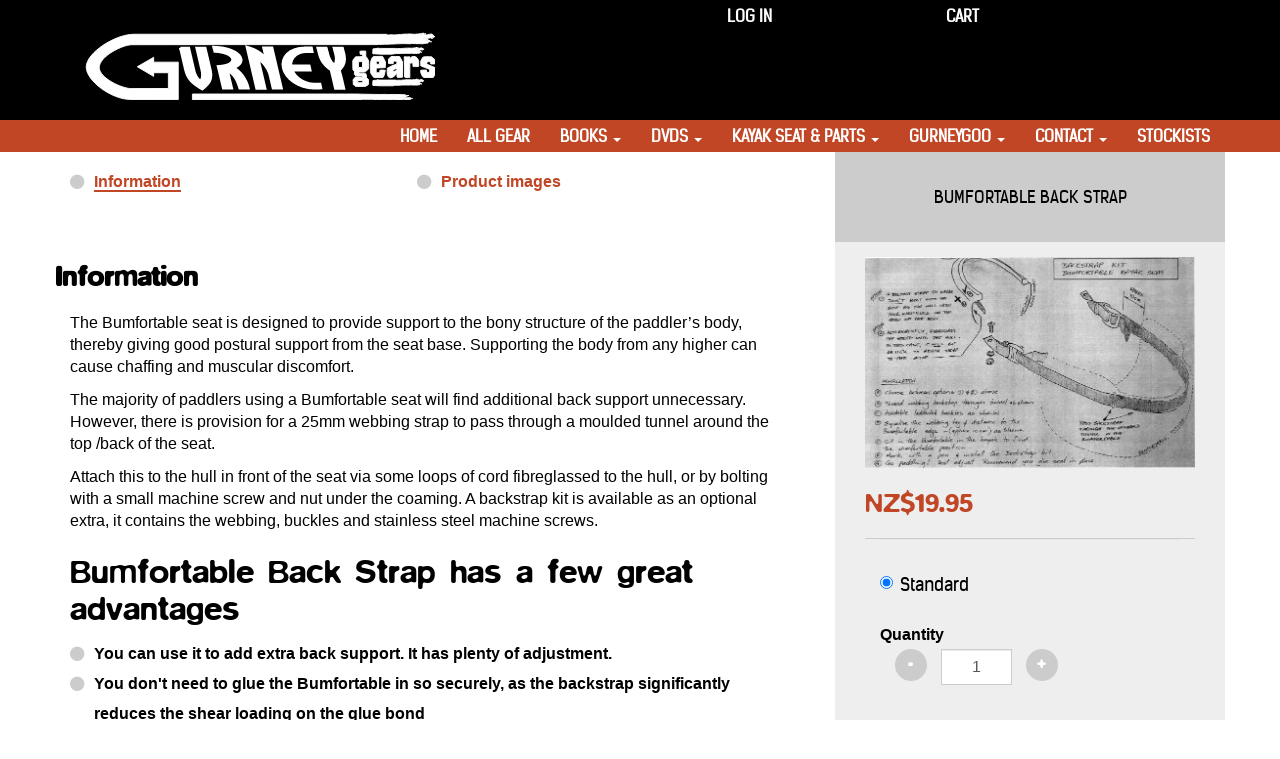

--- FILE ---
content_type: text/html; charset=UTF-8
request_url: https://gurneygears.com/bumfortable-back-strap
body_size: 10955
content:


<!-- THEME DEBUG -->
<!-- THEME HOOK: 'html' -->
<!-- FILE NAME SUGGESTIONS:
   ▪️ html--product--9.html.twig
   ▪️ html--product--%.html.twig
   ▪️ html--product.html.twig
   ✅ html.html.twig
-->
<!-- 💡 BEGIN CUSTOM TEMPLATE OUTPUT from 'themes/custom/b3s/templates/html.html.twig' -->
<!DOCTYPE html>
<html  lang="en" dir="ltr">
  <head>
    <meta charset="utf-8" />
<noscript><style>form.antibot * :not(.antibot-message) { display: none !important; }</style>
</noscript><meta name="Generator" content="Drupal 10 (https://www.drupal.org); Commerce 2" />
<meta name="MobileOptimized" content="width" />
<meta name="HandheldFriendly" content="true" />
<meta name="viewport" content="width=device-width, initial-scale=1.0" />
<link rel="icon" href="/themes/custom/b3s/favicon.ico" type="image/vnd.microsoft.icon" />
<link rel="canonical" href="https://gurneygears.com/bumfortable-back-strap" />
<link rel="shortlink" href="https://gurneygears.com/product/9" />

    <title>Bumfortable Back Strap | GurneyGears</title>
    <link rel="stylesheet" media="all" href="/modules/contrib/ajax_loader/css/throbber-general.css?t7oytx" />
<link rel="stylesheet" media="all" href="/core/misc/components/progress.module.css?t7oytx" />
<link rel="stylesheet" media="all" href="/core/misc/components/ajax-progress.module.css?t7oytx" />
<link rel="stylesheet" media="all" href="/core/modules/system/css/components/align.module.css?t7oytx" />
<link rel="stylesheet" media="all" href="/core/modules/system/css/components/fieldgroup.module.css?t7oytx" />
<link rel="stylesheet" media="all" href="/core/modules/system/css/components/container-inline.module.css?t7oytx" />
<link rel="stylesheet" media="all" href="/core/modules/system/css/components/clearfix.module.css?t7oytx" />
<link rel="stylesheet" media="all" href="/core/modules/system/css/components/details.module.css?t7oytx" />
<link rel="stylesheet" media="all" href="/core/modules/system/css/components/hidden.module.css?t7oytx" />
<link rel="stylesheet" media="all" href="/core/modules/system/css/components/item-list.module.css?t7oytx" />
<link rel="stylesheet" media="all" href="/core/modules/system/css/components/js.module.css?t7oytx" />
<link rel="stylesheet" media="all" href="/core/modules/system/css/components/nowrap.module.css?t7oytx" />
<link rel="stylesheet" media="all" href="/core/modules/system/css/components/position-container.module.css?t7oytx" />
<link rel="stylesheet" media="all" href="/core/modules/system/css/components/reset-appearance.module.css?t7oytx" />
<link rel="stylesheet" media="all" href="/core/modules/system/css/components/resize.module.css?t7oytx" />
<link rel="stylesheet" media="all" href="/core/modules/system/css/components/system-status-counter.css?t7oytx" />
<link rel="stylesheet" media="all" href="/core/modules/system/css/components/system-status-report-counters.css?t7oytx" />
<link rel="stylesheet" media="all" href="/core/modules/system/css/components/system-status-report-general-info.css?t7oytx" />
<link rel="stylesheet" media="all" href="/core/modules/system/css/components/tablesort.module.css?t7oytx" />
<link rel="stylesheet" media="all" href="/modules/contrib/bootstrap_paragraphs/css/bootstrap-paragraphs.min.css?t7oytx" />
<link rel="stylesheet" media="all" href="/modules/contrib/bootstrap_paragraphs/css/bootstrap-paragraphs-columns.min.css?t7oytx" />
<link rel="stylesheet" media="all" href="/modules/contrib/bootstrap_paragraphs/css/bootstrap-paragraphs-colors.min.css?t7oytx" />
<link rel="stylesheet" media="all" href="/modules/contrib/ajax_loader/css/folding-cube.css?t7oytx" />
<link rel="stylesheet" media="all" href="/modules/custom/bfsa/css/bfsa.theme.css?t7oytx" />
<link rel="stylesheet" media="all" href="/modules/contrib/paragraphs/css/paragraphs.unpublished.css?t7oytx" />
<link rel="stylesheet" media="all" href="/themes/custom/b3s/scss/compile/style.css?t7oytx" />
<link rel="stylesheet" media="all" href="/themes/custom/b3s/fonts/font-awesome/font-awesome-4.7.0/scss/font-awesome.css?t7oytx" />
<link rel="stylesheet" media="all" href="/themes/custom/b3s/../../../libraries/bootstrap-touchspin/dist/jquery.bootstrap-touchspin.min.css?t7oytx" />

    <script type="application/json" data-drupal-selector="drupal-settings-json">{"path":{"baseUrl":"\/","pathPrefix":"","currentPath":"product\/9","currentPathIsAdmin":false,"isFront":false,"currentLanguage":"en"},"pluralDelimiter":"\u0003","suppressDeprecationErrors":true,"ajaxPageState":{"libraries":"[base64]","theme":"b3s","theme_token":null},"ajaxTrustedUrl":{"form_action_p_pvdeGsVG5zNF_XLGPTvYSKCf43t8qZYSwcfZl2uzM":true,"\/bumfortable-back-strap?ajax_form=1":true},"gtag":{"tagId":"","consentMode":false,"otherIds":[],"events":[{"name":"view_item","data":{"currency":"NZD","value":"19.95","items":[{"item_name":"Bumfortable Back Strap - Standard","item_id":"Bumf - Backstrap Kit","affiliation":"GurneyGears"}]}}],"additionalConfigInfo":[]},"gtm":{"tagId":null,"settings":{"data_layer":"dataLayer","include_classes":false,"allowlist_classes":"","blocklist_classes":"","include_environment":false,"environment_id":"","environment_token":""},"tagIds":["GTM-NSLCMJW"]},"ajaxLoader":{"markup":"\u003Cdiv class=\u0022ajax-throbber sk-fold\u0022\u003E\n              \u003Cdiv class=\u0022sk-fold-cube\u0022\u003E\u003C\/div\u003E\n              \u003Cdiv class=\u0022sk-fold-cube\u0022\u003E\u003C\/div\u003E\n              \u003Cdiv class=\u0022sk-fold-cube\u0022\u003E\u003C\/div\u003E\n              \u003Cdiv class=\u0022sk-fold-cube\u0022\u003E\u003C\/div\u003E\n            \u003C\/div\u003E","hideAjaxMessage":false,"alwaysFullscreen":true,"throbberPosition":"body"},"bootstrap":{"forms_has_error_value_toggle":1,"modal_animation":1,"modal_backdrop":"true","modal_focus_input":1,"modal_keyboard":1,"modal_select_text":1,"modal_show":1,"modal_size":"","popover_enabled":1,"popover_animation":1,"popover_auto_close":1,"popover_container":"body","popover_content":"","popover_delay":"0","popover_html":0,"popover_placement":"right","popover_selector":"","popover_title":"","popover_trigger":"click","tooltip_enabled":1,"tooltip_animation":1,"tooltip_container":"body","tooltip_delay":"0","tooltip_html":0,"tooltip_placement":"auto left","tooltip_selector":"","tooltip_trigger":"hover"},"ajax":{"edit-purchased-entity-0-attributes-attribute-variant-10":{"callback":["Drupal\\commerce_product\\Plugin\\Field\\FieldWidget\\ProductVariationAttributesWidget","ajaxRefresh"],"wrapper":"commerce-product-add-to-cart-form","disable-refocus":true,"event":"change","url":"\/bumfortable-back-strap?ajax_form=1","httpMethod":"POST","dialogType":"ajax","submit":{"_triggering_element_name":"purchased_entity[0][attributes][attribute_variant]"}},"edit-purchased-entity-0-attributes-attribute-variant-7":{"callback":["Drupal\\commerce_product\\Plugin\\Field\\FieldWidget\\ProductVariationAttributesWidget","ajaxRefresh"],"wrapper":"commerce-product-add-to-cart-form--2","disable-refocus":true,"event":"change","url":"\/bumfortable-back-strap?ajax_form=1","httpMethod":"POST","dialogType":"ajax","submit":{"_triggering_element_name":"purchased_entity[0][attributes][attribute_variant]"}},"edit-purchased-entity-0-attributes-attribute-variant-9":{"callback":["Drupal\\commerce_product\\Plugin\\Field\\FieldWidget\\ProductVariationAttributesWidget","ajaxRefresh"],"wrapper":"commerce-product-add-to-cart-form--2","disable-refocus":true,"event":"change","url":"\/bumfortable-back-strap?ajax_form=1","httpMethod":"POST","dialogType":"ajax","submit":{"_triggering_element_name":"purchased_entity[0][attributes][attribute_variant]"}},"edit-purchased-entity-0-attributes-attribute-variant-8":{"callback":["Drupal\\commerce_product\\Plugin\\Field\\FieldWidget\\ProductVariationAttributesWidget","ajaxRefresh"],"wrapper":"commerce-product-add-to-cart-form--2","disable-refocus":true,"event":"change","url":"\/bumfortable-back-strap?ajax_form=1","httpMethod":"POST","dialogType":"ajax","submit":{"_triggering_element_name":"purchased_entity[0][attributes][attribute_variant]"}},"edit-purchased-entity-0-attributes-attribute-variant-10--2":{"callback":["Drupal\\commerce_product\\Plugin\\Field\\FieldWidget\\ProductVariationAttributesWidget","ajaxRefresh"],"wrapper":"commerce-product-add-to-cart-form--3","disable-refocus":true,"event":"change","url":"\/bumfortable-back-strap?ajax_form=1","httpMethod":"POST","dialogType":"ajax","submit":{"_triggering_element_name":"purchased_entity[0][attributes][attribute_variant]"}}},"user":{"uid":0,"permissionsHash":"7efbbbf1f9413c53121e6b1c06d44a706a4c107b05a238006371e43c242194bf"}}</script>
<script src="/core/misc/drupalSettingsLoader.js?v=10.6.0" type="52fdce94465ed48b4314a0da-text/javascript"></script>
<script src="/modules/contrib/google_tag/js/gtag.js?t7oytx" type="52fdce94465ed48b4314a0da-text/javascript"></script>
<script src="/modules/contrib/google_tag/js/gtm.js?t7oytx" type="52fdce94465ed48b4314a0da-text/javascript"></script>

            <link rel="apple-touch-icon" sizes="57x57" href="/themes/custom/b3s/images/favicons/apple-touch-icon-57x57.png">
    <link rel="apple-touch-icon" sizes="60x60" href="/themes/custom/b3s/images/favicons/apple-touch-icon-60x60.png">
    <link rel="apple-touch-icon" sizes="72x72" href="/themes/custom/b3s/images/favicons/apple-touch-icon-72x72.png">
    <link rel="apple-touch-icon" sizes="76x76" href="/themes/custom/b3s/images/favicons/apple-touch-icon-76x76.png">
    <link rel="apple-touch-icon" sizes="114x114" href="/themes/custom/b3s/images/favicons/apple-touch-icon-114x114.png">
    <link rel="apple-touch-icon" sizes="120x120" href="/themes/custom/b3s/images/favicons/apple-touch-icon-120x120.png">
    <link rel="apple-touch-icon" sizes="144x144" href="/themes/custom/b3s/images/favicons/apple-touch-icon-144x144.png">
    <link rel="apple-touch-icon" sizes="152x152" href="/themes/custom/b3s/images/favicons/apple-touch-icon-152x152.png">
    <link rel="apple-touch-icon" sizes="180x180" href="/themes/custom/b3s/images/favicons/apple-touch-icon-180x180.png">
    <link rel="icon" type="image/png" href="/themes/custom/b3s/images/favicons/favicon-32x32.png" sizes="32x32">
    <link rel="icon" type="image/png" href="/themes/custom/b3s/images/favicons/android-chrome-192x192.png" sizes="192x192">
    <link rel="icon" type="image/png" href="/themes/custom/b3s/images/favicons/favicon-96x96.png" sizes="96x96">
    <link rel="icon" type="image/png" href="/themes/custom/b3s/images/favicons/favicon-16x16.png" sizes="16x16">
    <link rel="manifest" href="/themes/custom/b3s/images/favicons/manifest.json">
    <link rel="mask-icon" href="/themes/custom/b3s/images/favicons/safari-pinned-tab.svg" color="#5bbad5">
    <meta name="msapplication-TileColor" content="#da532c">
    <meta name="msapplication-TileImage" content="/mstile-144x144.png">
    <meta name="theme-color" content="#ffffff">
  </head>
  <body class="path-product">
  <a href="#main-content" class="visually-hidden focusable skip-link">
      Skip to main content
    </a>
    

<!-- THEME DEBUG -->
<!-- THEME HOOK: 'google_tag_gtm_iframe' -->
<!-- BEGIN OUTPUT from 'modules/contrib/google_tag/templates/google-tag-gtm-iframe.html.twig' -->
<noscript><iframe src="https://www.googletagmanager.com/ns.html?id=GTM-NSLCMJW"
                  height="0" width="0" style="display:none;visibility:hidden"></iframe></noscript>

<!-- END OUTPUT from 'modules/contrib/google_tag/templates/google-tag-gtm-iframe.html.twig' -->


    

<!-- THEME DEBUG -->
<!-- THEME HOOK: 'off_canvas_page_wrapper' -->
<!-- BEGIN OUTPUT from 'core/modules/system/templates/off-canvas-page-wrapper.html.twig' -->
  <div class="dialog-off-canvas-main-canvas" data-off-canvas-main-canvas>
    

<!-- THEME DEBUG -->
<!-- THEME HOOK: 'page' -->
<!-- FILE NAME SUGGESTIONS:
   ▪️ page--product--9.html.twig
   ▪️ page--product--%.html.twig
   ▪️ page--product.html.twig
   ✅ page.html.twig
-->
<!-- 💡 BEGIN CUSTOM TEMPLATE OUTPUT from 'themes/custom/b3s/templates/page.html.twig' -->

                          
<!-- CLICK TO CHANGE COLOR -->


<div id="page-wrapper">
  <div id="page">
      <div class="top-bar">
    <div class="top-bar-inner">
                  <div class="main-navigation--mobile">
            <a id="nav-expander" class="nav-expander">
              <i class="fa fa-bars fa-lg"></i>
            </a>
              

<!-- THEME DEBUG -->
<!-- THEME HOOK: 'region' -->
<!-- FILE NAME SUGGESTIONS:
   ✅ region--navigation-collapsible.html.twig
   ▪️ region.html.twig
-->
<!-- 💡 BEGIN CUSTOM TEMPLATE OUTPUT from 'themes/custom/b3s/templates/sections/region--navigation-collapsible.html.twig' -->
  
  <div class="nav-container--wrapper">
    <div class="nav-container--wrapper--close"></div>
    <div class="nav-container--nav">
                                                <h2 class="sr-only" id="-menu"></h2>
                  

<!-- THEME DEBUG -->
<!-- THEME HOOK: 'block' -->
<!-- FILE NAME SUGGESTIONS:
   ▪️ block--mainnavigation-2.html.twig
   ▪️ block--system-menu-block--main.html.twig
   ✅ block--system-menu-block.html.twig
   ▪️ block--system.html.twig
   ▪️ block.html.twig
-->
<!-- BEGIN OUTPUT from 'core/modules/system/templates/block--system-menu-block.html.twig' -->
<nav role="navigation" aria-labelledby="block-mainnavigation-2-menu" id="block-mainnavigation-2" class="navbar-collapse collapse">
            
  <h2 class="visually-hidden" id="block-mainnavigation-2-menu">Main navigation</h2>
  

        

<!-- THEME DEBUG -->
<!-- THEME HOOK: 'menu__main' -->
<!-- FILE NAME SUGGESTIONS:
   ✅ menu--main.html.twig
   ✅ menu--main.html.twig
   ▪️ menu.html.twig
-->
<!-- BEGIN OUTPUT from 'themes/contrib/bootstrap/templates/menu/menu--main.html.twig' -->

      <ul class="menu menu--main nav navbar-nav">
                      <li class="first">
                                        <a href="/" data-drupal-link-system-path="&lt;front&gt;">Home</a>
              </li>
                      <li>
                                        <a href="/catalogue" data-drupal-link-system-path="catalogue">All Gear</a>
              </li>
                      <li class="expanded dropdown">
                                                                    <a href="" class="dropdown-toggle" data-toggle="dropdown">Books <span class="caret"></span></a>
                        <ul class="dropdown-menu">
                      <li class="first">
                                        <a href="https://www.stevegurney.co.nz/lucky-legs-book-steve-gurney">Lucky Legs</a>
              </li>
                      <li class="last">
                                        <a href="/eating-dirt" data-drupal-link-system-path="product/3">Eating Dirt</a>
              </li>
        </ul>
  
              </li>
                      <li class="expanded dropdown">
                                                                    <a href="" class="dropdown-toggle" data-toggle="dropdown">DVDs <span class="caret"></span></a>
                        <ul class="dropdown-menu">
                      <li class="first">
                                        <a href="/most-ambitious-journey" data-drupal-link-system-path="product/5">A Most Ambitious Journey</a>
              </li>
                      <li>
                                        <a href="/just-hell-it-dvd" data-drupal-link-system-path="product/6">Just for the hell of it</a>
              </li>
                      <li class="last">
                                        <a href="/mad-way-south-dvd" data-drupal-link-system-path="product/7">Mad Way South</a>
              </li>
        </ul>
  
              </li>
                      <li class="expanded dropdown active active-trail">
                                                                    <a href="" class="dropdown-toggle active-trail" data-toggle="dropdown">Kayak seat &amp; parts <span class="caret"></span></a>
                        <ul class="dropdown-menu">
                      <li class="first">
                                        <a href="/bumfortable-kayak-seat" data-drupal-link-system-path="product/8">Bumfortable Kayak Seat</a>
              </li>
                      <li class="active active-trail">
                                        <a href="/bumfortable-back-strap" class="active-trail is-active" data-drupal-link-system-path="product/9" aria-current="page">Bumfortable Back Strap</a>
              </li>
                      <li>
                                        <a href="/bumfortable-hip-wedges" data-drupal-link-system-path="product/10">Bumfortable Hip Wedges</a>
              </li>
                      <li class="last">
                                        <a href="/bumfortable-kayak-seat#how-to-use" data-drupal-link-system-path="product/8">Bumfortable Installation</a>
              </li>
        </ul>
  
              </li>
                      <li class="expanded dropdown">
                                                                    <a href="" class="dropdown-toggle" data-toggle="dropdown">GurneyGoo <span class="caret"></span></a>
                        <ul class="dropdown-menu">
                      <li class="first">
                                        <a href="https://www.gurneygoo.com.au/">.au</a>
              </li>
                      <li>
                                        <a href="http://ga2gu.com/">Japan</a>
              </li>
                      <li>
                                        <a href="https://www.gurneygoo.co.uk/">.uk</a>
              </li>
                      <li>
                                        <a href="https://www.gurneygoo.us/">.us</a>
              </li>
                      <li>
                                        <a href="https://www.gurneygoo.com/">NZ &amp; Rest of world</a>
              </li>
                      <li class="last">
                                        <a href="/gurneygoo" data-drupal-link-system-path="product/1">Buy here</a>
              </li>
        </ul>
  
              </li>
                      <li class="expanded dropdown">
                                                                    <a href="" class="dropdown-toggle" data-toggle="dropdown">Contact <span class="caret"></span></a>
                        <ul class="dropdown-menu">
                      <li class="first">
                                        <a href="/about-us" data-drupal-link-system-path="node/6">About Us</a>
              </li>
                      <li>
                                        <a href="/contact-gurneygearscom" data-drupal-link-system-path="node/8">Contact GurneyGears.com</a>
              </li>
                      <li>
                                        <a href="/how-buy-gear" data-drupal-link-system-path="node/7">How to buy gear</a>
              </li>
                      <li class="last">
                                        <a href="/privacy-policy" data-drupal-link-system-path="node/5">Privacy Policy</a>
              </li>
        </ul>
  
              </li>
                      <li class="last">
                                        <a href="/stockists" data-drupal-link-system-path="node/19">Stockists</a>
              </li>
        </ul>
  

<!-- END OUTPUT from 'themes/contrib/bootstrap/templates/menu/menu--main.html.twig' -->


  </nav>

<!-- END OUTPUT from 'core/modules/system/templates/block--system-menu-block.html.twig' -->


                  </div>
  </div>

<!-- END CUSTOM TEMPLATE OUTPUT from 'themes/custom/b3s/templates/sections/region--navigation-collapsible.html.twig' -->


          </div>
              

<!-- THEME DEBUG -->
<!-- THEME HOOK: 'region' -->
<!-- FILE NAME SUGGESTIONS:
   ▪️ region--top-bar.html.twig
   ✅ region.html.twig
-->
<!-- BEGIN OUTPUT from 'themes/contrib/bootstrap/templates/system/region.html.twig' -->
  <div class="region region-top-bar">
    

<!-- THEME DEBUG -->
<!-- THEME HOOK: 'block' -->
<!-- FILE NAME SUGGESTIONS:
   ▪️ block--useraccountmenu.html.twig
   ▪️ block--system-menu-block--account.html.twig
   ✅ block--system-menu-block.html.twig
   ▪️ block--system.html.twig
   ▪️ block.html.twig
-->
<!-- BEGIN OUTPUT from 'core/modules/system/templates/block--system-menu-block.html.twig' -->
<nav role="navigation" aria-labelledby="block-useraccountmenu-menu" id="block-useraccountmenu">
            
  <h2 class="visually-hidden" id="block-useraccountmenu-menu">User account menu</h2>
  

        

<!-- THEME DEBUG -->
<!-- THEME HOOK: 'menu__account' -->
<!-- FILE NAME SUGGESTIONS:
   ✅ menu--account.html.twig
   ✅ menu--account.html.twig
   ▪️ menu.html.twig
-->
<!-- BEGIN OUTPUT from 'themes/contrib/bootstrap/templates/menu/menu--account.html.twig' -->

      <ul class="menu menu--account nav navbar-nav navbar-right">
                      <li class="first">
                                        <a href="/user/login" data-drupal-link-system-path="user/login">Log in</a>
              </li>
                      <li class="last">
                                        <a href="/cart" data-drupal-link-system-path="cart">Cart</a>
              </li>
        </ul>
  

<!-- END OUTPUT from 'themes/contrib/bootstrap/templates/menu/menu--account.html.twig' -->


  </nav>

<!-- END OUTPUT from 'core/modules/system/templates/block--system-menu-block.html.twig' -->


  </div>

<!-- END OUTPUT from 'themes/contrib/bootstrap/templates/system/region.html.twig' -->


    </div>
  </div>

  <header class="branding-bar" role="banner">
    <div class="branding-inner">
      

<!-- THEME DEBUG -->
<!-- THEME HOOK: 'region' -->
<!-- FILE NAME SUGGESTIONS:
   ▪️ region--branding.html.twig
   ✅ region.html.twig
-->
<!-- BEGIN OUTPUT from 'themes/contrib/bootstrap/templates/system/region.html.twig' -->
  <div class="region region-branding">
    

<!-- THEME DEBUG -->
<!-- THEME HOOK: 'block' -->
<!-- FILE NAME SUGGESTIONS:
   ▪️ block--sitebranding.html.twig
   ✅ block--system-branding-block.html.twig
   ▪️ block--system.html.twig
   ▪️ block.html.twig
-->
<!-- BEGIN OUTPUT from 'themes/contrib/bootstrap/templates/block/block--system-branding-block.html.twig' -->
      <a class="logo navbar-btn pull-left" href="/" title="Home" rel="home">
      <img src="/themes/custom/b3s/images/gurneygears-logo-white.svg" alt="Home" />
    </a>
      
<!-- END OUTPUT from 'themes/contrib/bootstrap/templates/block/block--system-branding-block.html.twig' -->


  </div>

<!-- END OUTPUT from 'themes/contrib/bootstrap/templates/system/region.html.twig' -->


    </div>
  </header>

          <div  class="navbar" id="navbar" role="banner">
      <div class="navbar-header">
                  

<!-- THEME DEBUG -->
<!-- THEME HOOK: 'region' -->
<!-- FILE NAME SUGGESTIONS:
   ▪️ region--navigation.html.twig
   ✅ region.html.twig
-->
<!-- BEGIN OUTPUT from 'themes/contrib/bootstrap/templates/system/region.html.twig' -->
  <div class="region region-navigation">
    

<!-- THEME DEBUG -->
<!-- THEME HOOK: 'block' -->
<!-- FILE NAME SUGGESTIONS:
   ▪️ block--mainnavigation.html.twig
   ▪️ block--system-menu-block--main.html.twig
   ✅ block--system-menu-block.html.twig
   ▪️ block--system.html.twig
   ▪️ block.html.twig
-->
<!-- BEGIN OUTPUT from 'core/modules/system/templates/block--system-menu-block.html.twig' -->
<nav role="navigation" aria-labelledby="block-mainnavigation-menu" id="block-mainnavigation" class="navbar-collapse collapse">
            
  <h2 class="visually-hidden" id="block-mainnavigation-menu">Main navigation</h2>
  

        

<!-- THEME DEBUG -->
<!-- THEME HOOK: 'menu__main' -->
<!-- FILE NAME SUGGESTIONS:
   ✅ menu--main.html.twig
   ✅ menu--main.html.twig
   ▪️ menu.html.twig
-->
<!-- BEGIN OUTPUT from 'themes/contrib/bootstrap/templates/menu/menu--main.html.twig' -->

      <ul class="menu menu--main nav navbar-nav">
                      <li class="first">
                                        <a href="/" data-drupal-link-system-path="&lt;front&gt;">Home</a>
              </li>
                      <li>
                                        <a href="/catalogue" data-drupal-link-system-path="catalogue">All Gear</a>
              </li>
                      <li class="expanded dropdown">
                                                                    <a href="" class="dropdown-toggle" data-toggle="dropdown">Books <span class="caret"></span></a>
                        <ul class="dropdown-menu">
                      <li class="first">
                                        <a href="https://www.stevegurney.co.nz/lucky-legs-book-steve-gurney">Lucky Legs</a>
              </li>
                      <li class="last">
                                        <a href="/eating-dirt" data-drupal-link-system-path="product/3">Eating Dirt</a>
              </li>
        </ul>
  
              </li>
                      <li class="expanded dropdown">
                                                                    <a href="" class="dropdown-toggle" data-toggle="dropdown">DVDs <span class="caret"></span></a>
                        <ul class="dropdown-menu">
                      <li class="first">
                                        <a href="/most-ambitious-journey" data-drupal-link-system-path="product/5">A Most Ambitious Journey</a>
              </li>
                      <li>
                                        <a href="/just-hell-it-dvd" data-drupal-link-system-path="product/6">Just for the hell of it</a>
              </li>
                      <li class="last">
                                        <a href="/mad-way-south-dvd" data-drupal-link-system-path="product/7">Mad Way South</a>
              </li>
        </ul>
  
              </li>
                      <li class="expanded dropdown active active-trail">
                                                                    <a href="" class="dropdown-toggle active-trail" data-toggle="dropdown">Kayak seat &amp; parts <span class="caret"></span></a>
                        <ul class="dropdown-menu">
                      <li class="first">
                                        <a href="/bumfortable-kayak-seat" data-drupal-link-system-path="product/8">Bumfortable Kayak Seat</a>
              </li>
                      <li class="active active-trail">
                                        <a href="/bumfortable-back-strap" class="active-trail is-active" data-drupal-link-system-path="product/9" aria-current="page">Bumfortable Back Strap</a>
              </li>
                      <li>
                                        <a href="/bumfortable-hip-wedges" data-drupal-link-system-path="product/10">Bumfortable Hip Wedges</a>
              </li>
                      <li class="last">
                                        <a href="/bumfortable-kayak-seat#how-to-use" data-drupal-link-system-path="product/8">Bumfortable Installation</a>
              </li>
        </ul>
  
              </li>
                      <li class="expanded dropdown">
                                                                    <a href="" class="dropdown-toggle" data-toggle="dropdown">GurneyGoo <span class="caret"></span></a>
                        <ul class="dropdown-menu">
                      <li class="first">
                                        <a href="https://www.gurneygoo.com.au/">.au</a>
              </li>
                      <li>
                                        <a href="http://ga2gu.com/">Japan</a>
              </li>
                      <li>
                                        <a href="https://www.gurneygoo.co.uk/">.uk</a>
              </li>
                      <li>
                                        <a href="https://www.gurneygoo.us/">.us</a>
              </li>
                      <li>
                                        <a href="https://www.gurneygoo.com/">NZ &amp; Rest of world</a>
              </li>
                      <li class="last">
                                        <a href="/gurneygoo" data-drupal-link-system-path="product/1">Buy here</a>
              </li>
        </ul>
  
              </li>
                      <li class="expanded dropdown">
                                                                    <a href="" class="dropdown-toggle" data-toggle="dropdown">Contact <span class="caret"></span></a>
                        <ul class="dropdown-menu">
                      <li class="first">
                                        <a href="/about-us" data-drupal-link-system-path="node/6">About Us</a>
              </li>
                      <li>
                                        <a href="/contact-gurneygearscom" data-drupal-link-system-path="node/8">Contact GurneyGears.com</a>
              </li>
                      <li>
                                        <a href="/how-buy-gear" data-drupal-link-system-path="node/7">How to buy gear</a>
              </li>
                      <li class="last">
                                        <a href="/privacy-policy" data-drupal-link-system-path="node/5">Privacy Policy</a>
              </li>
        </ul>
  
              </li>
                      <li class="last">
                                        <a href="/stockists" data-drupal-link-system-path="node/19">Stockists</a>
              </li>
        </ul>
  

<!-- END OUTPUT from 'themes/contrib/bootstrap/templates/menu/menu--main.html.twig' -->


  </nav>

<!-- END OUTPUT from 'core/modules/system/templates/block--system-menu-block.html.twig' -->


  </div>

<!-- END OUTPUT from 'themes/contrib/bootstrap/templates/system/region.html.twig' -->


              </div>
    </div>
      <div role="main" class="content main-container js-quickedit-main-content">
  <section>
        
    <a id="main-content"></a>

    
    

    
    

<!-- THEME DEBUG -->
<!-- THEME HOOK: 'region' -->
<!-- FILE NAME SUGGESTIONS:
   ▪️ region--content.html.twig
   ✅ region.html.twig
-->
<!-- BEGIN OUTPUT from 'themes/contrib/bootstrap/templates/system/region.html.twig' -->
  <div class="region region-content">
    <div data-drupal-messages-fallback class="hidden"></div>

<!-- THEME DEBUG -->
<!-- THEME HOOK: 'block' -->
<!-- FILE NAME SUGGESTIONS:
   ▪️ block--mainpagecontent.html.twig
   ▪️ block--system-main-block.html.twig
   ✅ block--system.html.twig
   ▪️ block.html.twig
-->
<!-- BEGIN OUTPUT from 'themes/contrib/bootstrap/templates/block/block--system.html.twig' -->
  

<!-- THEME DEBUG -->
<!-- THEME HOOK: 'commerce_product' -->
<!-- FILE NAME SUGGESTIONS:
   ▪️ commerce-product--9--full.html.twig
   ▪️ commerce-product--9.html.twig
   ▪️ commerce-product--default--full.html.twig
   ▪️ commerce-product--default.html.twig
   ✅ commerce-product--full.html.twig
   ▪️ commerce-product.html.twig
-->
<!-- 💡 BEGIN CUSTOM TEMPLATE OUTPUT from 'themes/custom/b3s/templates/page-types/commerce-product--full.html.twig' -->
<div  class="product--two-col--layout">
  <div class="product--add-to-cart">
    <div  class="product--add-to-cart--inner">
      <h1 class="product--title-field">

<!-- THEME DEBUG -->
<!-- THEME HOOK: 'field' -->
<!-- FILE NAME SUGGESTIONS:
   ▪️ field--commerce-product--title--default.html.twig
   ▪️ field--commerce-product--title.html.twig
   ▪️ field--commerce-product--default.html.twig
   ▪️ field--title.html.twig
   ▪️ field--string.html.twig
   ✅ field.html.twig
-->
<!-- BEGIN OUTPUT from 'themes/contrib/bootstrap/templates/field/field.html.twig' -->

            <div class="field field--name-title field--type-string field--label-hidden field--item">Bumfortable Back Strap</div>
      
<!-- END OUTPUT from 'themes/contrib/bootstrap/templates/field/field.html.twig' -->

</h1>
      

<!-- THEME DEBUG -->
<!-- THEME HOOK: 'field' -->
<!-- FILE NAME SUGGESTIONS:
   ▪️ field--commerce-product-variation--field-image--default.html.twig
   ▪️ field--commerce-product-variation--field-image.html.twig
   ▪️ field--commerce-product-variation--default.html.twig
   ▪️ field--field-image.html.twig
   ▪️ field--image.html.twig
   ✅ field.html.twig
-->
<!-- BEGIN OUTPUT from 'themes/contrib/bootstrap/templates/field/field.html.twig' -->

            <div class="product--variation-field--variation_field_image__9 field field--name-field-image field--type-image field--label-hidden field--item">

<!-- THEME DEBUG -->
<!-- THEME HOOK: 'responsive_image_formatter' -->
<!-- BEGIN OUTPUT from 'core/modules/responsive_image/templates/responsive-image-formatter.html.twig' -->
  

<!-- THEME DEBUG -->
<!-- THEME HOOK: 'responsive_image' -->
<!-- BEGIN OUTPUT from 'core/modules/responsive_image/templates/responsive-image.html.twig' -->
  <picture>
                  <source srcset="/sites/default/files/styles/product_image_lg/public/product/gurney-gears-bumfortable-backstrap-kit.jpg?itok=RVvzAt4M 1x" media="all and (min-width: 1200px)" type="image/jpeg" width="673" height="431"/>
              <source srcset="/sites/default/files/styles/product_image_md/public/product/gurney-gears-bumfortable-backstrap-kit.jpg?itok=GCSO-3ST 1x" media="all and (min-width: 992px)" type="image/jpeg" width="673" height="431"/>
              <source srcset="/sites/default/files/styles/product_image_sm/public/product/gurney-gears-bumfortable-backstrap-kit.jpg?itok=oyutPfnt 1x" media="all and (min-width: 768px)" type="image/jpeg" width="345" height="221"/>
              <source srcset="/sites/default/files/styles/product_image_xs/public/product/gurney-gears-bumfortable-backstrap-kit.jpg?itok=Owi14scx 1x" media="all and (max-width: 767px)" type="image/jpeg" width="673" height="431"/>
                  

<!-- THEME DEBUG -->
<!-- THEME HOOK: 'image' -->
<!-- BEGIN OUTPUT from 'themes/contrib/bootstrap/templates/system/image.html.twig' -->
<img loading="lazy" width="673" height="431" src="/sites/default/files/styles/product_image_xs/public/product/gurney-gears-bumfortable-backstrap-kit.jpg?itok=Owi14scx" alt="" class="img-responsive" />

<!-- END OUTPUT from 'themes/contrib/bootstrap/templates/system/image.html.twig' -->


  </picture>

<!-- END OUTPUT from 'core/modules/responsive_image/templates/responsive-image.html.twig' -->



<!-- END OUTPUT from 'core/modules/responsive_image/templates/responsive-image-formatter.html.twig' -->

</div>
      
<!-- END OUTPUT from 'themes/contrib/bootstrap/templates/field/field.html.twig' -->


      <div class="product--price">

<!-- THEME DEBUG -->
<!-- THEME HOOK: 'field' -->
<!-- FILE NAME SUGGESTIONS:
   ▪️ field--commerce-product-variation--price--default.html.twig
   ▪️ field--commerce-product-variation--price.html.twig
   ▪️ field--commerce-product-variation--default.html.twig
   ▪️ field--price.html.twig
   ▪️ field--commerce-price.html.twig
   ✅ field.html.twig
-->
<!-- BEGIN OUTPUT from 'themes/contrib/bootstrap/templates/field/field.html.twig' -->

            <div class="product--variation-field--variation_price__9 field field--name-price field--type-commerce-price field--label-hidden field--item">NZ$19.95</div>
      
<!-- END OUTPUT from 'themes/contrib/bootstrap/templates/field/field.html.twig' -->

</div>
      

<!-- THEME DEBUG -->
<!-- THEME HOOK: 'field' -->
<!-- FILE NAME SUGGESTIONS:
   ▪️ field--commerce-product--variations--default.html.twig
   ✅ field--commerce-product--variations.html.twig
   ▪️ field--commerce-product--default.html.twig
   ▪️ field--variations.html.twig
   ▪️ field--entity-reference.html.twig
   ▪️ field.html.twig
-->
<!-- 💡 BEGIN CUSTOM TEMPLATE OUTPUT from 'themes/custom/b3s/templates/fields/field--commerce-product--variations.html.twig' -->

      <div class="field field--name-variations field--type-entity-reference field--label-hidden field--items">
              <div class="field--item"><div id="commerce-product-add-to-cart-form--3">

<!-- THEME DEBUG -->
<!-- THEME HOOK: 'form' -->
<!-- BEGIN OUTPUT from 'core/modules/system/templates/form.html.twig' -->
<form class="commerce-order-item-add-to-cart-form-commerce-product-9 commerce-order-item-add-to-cart-form" data-drupal-selector="commerce-order-item-add-to-cart-form-commerce-product-9" action="/bumfortable-back-strap" method="post" id="commerce-order-item-add-to-cart-form-commerce-product-9" accept-charset="UTF-8">
  

<!-- THEME DEBUG -->
<!-- THEME HOOK: 'container' -->
<!-- BEGIN OUTPUT from 'themes/contrib/bootstrap/templates/system/container.html.twig' -->
<div class="field--type-entity-reference field--name-purchased-entity field--widget-commerce-product-variation-attributes form-group js-form-wrapper form-wrapper" data-drupal-selector="edit-purchased-entity-wrapper" id="edit-purchased-entity-wrapper--3">

<!-- THEME DEBUG -->
<!-- THEME HOOK: 'field_multiple_value_form' -->
<!-- BEGIN OUTPUT from 'themes/contrib/bootstrap/templates/field/field-multiple-value-form.html.twig' -->
      

<!-- THEME DEBUG -->
<!-- THEME HOOK: 'container' -->
<!-- BEGIN OUTPUT from 'themes/contrib/bootstrap/templates/system/container.html.twig' -->
<div class="attribute-widgets form-group js-form-wrapper form-wrapper" data-drupal-selector="edit-purchased-entity-0-attributes" id="edit-purchased-entity-0-attributes--3">

<!-- THEME DEBUG -->
<!-- THEME HOOK: 'fieldset' -->
<!-- BEGIN OUTPUT from 'core/modules/system/templates/fieldset.html.twig' -->
<fieldset data-drupal-selector="edit-purchased-entity-0-attributes-attribute-variant" class="fieldgroup form-composite required js-form-item form-item js-form-wrapper form-wrapper" id="edit-purchased-entity-0-attributes-attribute-variant--3--wrapper" required="required" aria-required="true">
      <legend>
    <span class="fieldset-legend js-form-required form-required">Variant</span>
  </legend>
  <div class="fieldset-wrapper">
                

<!-- THEME DEBUG -->
<!-- THEME HOOK: 'radios' -->
<!-- BEGIN OUTPUT from 'core/modules/system/templates/radios.html.twig' -->
<div id="edit-purchased-entity-0-attributes-attribute-variant--3">

<!-- THEME DEBUG -->
<!-- THEME HOOK: 'form_element' -->
<!-- BEGIN OUTPUT from 'themes/contrib/bootstrap/templates/input/form-element.html.twig' -->
<div class="form-item js-form-item form-type-radio js-form-type-radio form-item-purchased-entity-0-attributes-attribute-variant js-form-item-purchased-entity-0-attributes-attribute-variant radio">
  
  
  

      

<!-- THEME DEBUG -->
<!-- THEME HOOK: 'form_element_label' -->
<!-- BEGIN OUTPUT from 'themes/contrib/bootstrap/templates/input/form-element-label.html.twig' -->
<label for="edit-purchased-entity-0-attributes-attribute-variant-10--2" class="control-label option">

<!-- THEME DEBUG -->
<!-- THEME HOOK: 'input__radio' -->
<!-- FILE NAME SUGGESTIONS:
   ▪️ input--radio.html.twig
   ✅ input.html.twig
-->
<!-- BEGIN OUTPUT from 'themes/contrib/bootstrap/templates/input/input.html.twig' -->
<input data-drupal-selector="edit-purchased-entity-0-attributes-attribute-variant-10-2" data-disable-refocus="true" class="form-radio" type="radio" id="edit-purchased-entity-0-attributes-attribute-variant-10--2" name="purchased_entity[0][attributes][attribute_variant]" value="10" checked="checked" />
<!-- END OUTPUT from 'themes/contrib/bootstrap/templates/input/input.html.twig' -->

Standard</label>
<!-- END OUTPUT from 'themes/contrib/bootstrap/templates/input/form-element-label.html.twig' -->


  
  
  </div>

<!-- END OUTPUT from 'themes/contrib/bootstrap/templates/input/form-element.html.twig' -->

</div>

<!-- END OUTPUT from 'core/modules/system/templates/radios.html.twig' -->


          </div>
</fieldset>

<!-- END OUTPUT from 'core/modules/system/templates/fieldset.html.twig' -->

</div>

<!-- END OUTPUT from 'themes/contrib/bootstrap/templates/system/container.html.twig' -->


  
<!-- END OUTPUT from 'themes/contrib/bootstrap/templates/field/field-multiple-value-form.html.twig' -->

</div>

<!-- END OUTPUT from 'themes/contrib/bootstrap/templates/system/container.html.twig' -->



<!-- THEME DEBUG -->
<!-- THEME HOOK: 'input__hidden' -->
<!-- FILE NAME SUGGESTIONS:
   ▪️ input--hidden.html.twig
   ✅ input.html.twig
-->
<!-- BEGIN OUTPUT from 'themes/contrib/bootstrap/templates/input/input.html.twig' -->
<input autocomplete="off" data-drupal-selector="form-7wzg5s0k7vzd2uqsmcdkidckpkeceigzormxu0lbagc" type="hidden" name="form_build_id" value="form-7wzG5S0k7VzD2UQSmcdkIdcKPkeCeigzOrMxU0lbAGc" />
<!-- END OUTPUT from 'themes/contrib/bootstrap/templates/input/input.html.twig' -->



<!-- THEME DEBUG -->
<!-- THEME HOOK: 'input__hidden' -->
<!-- FILE NAME SUGGESTIONS:
   ▪️ input--hidden.html.twig
   ✅ input.html.twig
-->
<!-- BEGIN OUTPUT from 'themes/contrib/bootstrap/templates/input/input.html.twig' -->
<input data-drupal-selector="edit-commerce-order-item-add-to-cart-form-commerce-product-9" type="hidden" name="form_id" value="commerce_order_item_add_to_cart_form_commerce_product_9" />
<!-- END OUTPUT from 'themes/contrib/bootstrap/templates/input/input.html.twig' -->



<!-- THEME DEBUG -->
<!-- THEME HOOK: 'container' -->
<!-- BEGIN OUTPUT from 'themes/contrib/bootstrap/templates/system/container.html.twig' -->
<div class="field--type-decimal field--name-quantity field--widget-commerce-quantity form-group js-form-wrapper form-wrapper" data-drupal-selector="edit-quantity-wrapper" id="edit-quantity-wrapper--3">

<!-- THEME DEBUG -->
<!-- THEME HOOK: 'field_multiple_value_form' -->
<!-- BEGIN OUTPUT from 'themes/contrib/bootstrap/templates/field/field-multiple-value-form.html.twig' -->
      

<!-- THEME DEBUG -->
<!-- THEME HOOK: 'form_element' -->
<!-- BEGIN OUTPUT from 'themes/contrib/bootstrap/templates/input/form-element.html.twig' -->
<div class="form-inline form-item js-form-item form-type-number js-form-type-number form-item-quantity-0-value js-form-item-quantity-0-value form-group">
      

<!-- THEME DEBUG -->
<!-- THEME HOOK: 'form_element_label' -->
<!-- BEGIN OUTPUT from 'themes/contrib/bootstrap/templates/input/form-element-label.html.twig' -->
<label for="edit-quantity-0-value--3" class="control-label">Quantity</label>
<!-- END OUTPUT from 'themes/contrib/bootstrap/templates/input/form-element-label.html.twig' -->


  
  
  

<!-- THEME DEBUG -->
<!-- THEME HOOK: 'input__number' -->
<!-- FILE NAME SUGGESTIONS:
   ▪️ input--number.html.twig
   ▪️ input--form-control--number.html.twig
   ✅ input--form-control.html.twig
   ▪️ input.html.twig
-->
<!-- BEGIN OUTPUT from 'themes/contrib/bootstrap/templates/input/input--form-control.html.twig' -->
<input data-drupal-selector="edit-quantity-0-value" class="form-number form-control" type="number" id="edit-quantity-0-value--3" name="quantity[0][value]" value="1" step="1" min="1" placeholder="" />
<!-- END OUTPUT from 'themes/contrib/bootstrap/templates/input/input--form-control.html.twig' -->



  
  
  </div>

<!-- END OUTPUT from 'themes/contrib/bootstrap/templates/input/form-element.html.twig' -->


  
<!-- END OUTPUT from 'themes/contrib/bootstrap/templates/field/field-multiple-value-form.html.twig' -->

</div>

<!-- END OUTPUT from 'themes/contrib/bootstrap/templates/system/container.html.twig' -->



<!-- THEME DEBUG -->
<!-- THEME HOOK: 'container' -->
<!-- BEGIN OUTPUT from 'themes/contrib/bootstrap/templates/system/container.html.twig' -->
<div data-drupal-selector="edit-actions" class="form-actions form-group js-form-wrapper form-wrapper" id="edit-actions--3">

<!-- THEME DEBUG -->
<!-- THEME HOOK: 'input__submit' -->
<!-- FILE NAME SUGGESTIONS:
   ▪️ input--submit.html.twig
   ▪️ input--button--submit.html.twig
   ✅ input--button.html.twig
   ▪️ input.html.twig
-->
<!-- BEGIN OUTPUT from 'themes/contrib/bootstrap/templates/input/input--button.html.twig' -->
<button class="button--add-to-cart button button--primary js-form-submit form-submit btn-success btn" data-drupal-selector="edit-submit" type="submit" id="edit-submit--3" name="op" value="Add to cart">Add to cart</button>
<!-- END OUTPUT from 'themes/contrib/bootstrap/templates/input/input--button.html.twig' -->

</div>

<!-- END OUTPUT from 'themes/contrib/bootstrap/templates/system/container.html.twig' -->


</form>

<!-- END OUTPUT from 'core/modules/system/templates/form.html.twig' -->

</div></div>
          </div>
  

<!-- END CUSTOM TEMPLATE OUTPUT from 'themes/custom/b3s/templates/fields/field--commerce-product--variations.html.twig' -->


      

<!-- THEME DEBUG -->
<!-- THEME HOOK: 'product_related_pages' -->
<!-- BEGIN OUTPUT from 'modules/custom/ci8n_product/templates/product-related-pages.html.twig' -->
<div class="product--related-pages">
    </div>
<!-- END OUTPUT from 'modules/custom/ci8n_product/templates/product-related-pages.html.twig' -->


      

<!-- THEME DEBUG -->
<!-- THEME HOOK: 'field' -->
<!-- FILE NAME SUGGESTIONS:
   ▪️ field--commerce-product--field-related-product--default.html.twig
   ▪️ field--commerce-product--field-related-product.html.twig
   ▪️ field--commerce-product--default.html.twig
   ▪️ field--field-related-product.html.twig
   ▪️ field--entity-reference.html.twig
   ✅ field.html.twig
-->
<!-- BEGIN OUTPUT from 'themes/contrib/bootstrap/templates/field/field.html.twig' -->

  <div class="field field--name-field-related-product field--type-entity-reference field--label-above">
    <div class="field--label">Related Products</div>
          <div class="field--items">
              <div class="field--item">

<!-- THEME DEBUG -->
<!-- THEME HOOK: 'commerce_product' -->
<!-- FILE NAME SUGGESTIONS:
   ▪️ commerce-product--8--related-product.html.twig
   ▪️ commerce-product--8.html.twig
   ▪️ commerce-product--default--related-product.html.twig
   ▪️ commerce-product--default.html.twig
   ✅ commerce-product--related-product.html.twig
   ▪️ commerce-product.html.twig
-->
<!-- 💡 BEGIN CUSTOM TEMPLATE OUTPUT from 'themes/custom/b3s/templates/page-types/commerce-product--related-product.html.twig' -->
<div  class="product--add-to-cart">
    <div  class="product--add-to-cart--inner">
        <h1 class="product--title-field">

<!-- THEME DEBUG -->
<!-- THEME HOOK: 'field' -->
<!-- FILE NAME SUGGESTIONS:
   ▪️ field--commerce-product--title--default.html.twig
   ▪️ field--commerce-product--title.html.twig
   ▪️ field--commerce-product--default.html.twig
   ▪️ field--title.html.twig
   ▪️ field--string.html.twig
   ✅ field.html.twig
-->
<!-- BEGIN OUTPUT from 'themes/contrib/bootstrap/templates/field/field.html.twig' -->

            <div class="field field--name-title field--type-string field--label-hidden field--item"><a href="/bumfortable-kayak-seat" hreflang="en">Bumfortable Kayak Seat</a></div>
      
<!-- END OUTPUT from 'themes/contrib/bootstrap/templates/field/field.html.twig' -->

</h1>
        

<!-- THEME DEBUG -->
<!-- THEME HOOK: 'field' -->
<!-- FILE NAME SUGGESTIONS:
   ▪️ field--commerce-product-variation--field-image--default.html.twig
   ▪️ field--commerce-product-variation--field-image.html.twig
   ▪️ field--commerce-product-variation--default.html.twig
   ▪️ field--field-image.html.twig
   ▪️ field--image.html.twig
   ✅ field.html.twig
-->
<!-- BEGIN OUTPUT from 'themes/contrib/bootstrap/templates/field/field.html.twig' -->

            <div class="product--variation-field--variation_field_image__8 field field--name-field-image field--type-image field--label-hidden field--item">

<!-- THEME DEBUG -->
<!-- THEME HOOK: 'responsive_image_formatter' -->
<!-- BEGIN OUTPUT from 'core/modules/responsive_image/templates/responsive-image-formatter.html.twig' -->
  

<!-- THEME DEBUG -->
<!-- THEME HOOK: 'responsive_image' -->
<!-- BEGIN OUTPUT from 'core/modules/responsive_image/templates/responsive-image.html.twig' -->
  <picture>
                  <source srcset="/sites/default/files/styles/product_image_lg/public/product/gurney-gears-bumfortable-b-w.png?itok=Hq4B2lK9 1x" media="all and (min-width: 1200px)" type="image/png" width="434" height="321"/>
              <source srcset="/sites/default/files/styles/product_image_md/public/product/gurney-gears-bumfortable-b-w.png?itok=bYoog5Ze 1x" media="all and (min-width: 992px)" type="image/png" width="434" height="321"/>
              <source srcset="/sites/default/files/styles/product_image_sm/public/product/gurney-gears-bumfortable-b-w.png?itok=WRyy987O 1x" media="all and (min-width: 768px)" type="image/png" width="345" height="255"/>
              <source srcset="/sites/default/files/styles/product_image_xs/public/product/gurney-gears-bumfortable-b-w.png?itok=-XoVSfkA 1x" media="all and (max-width: 767px)" type="image/png" width="434" height="321"/>
                  

<!-- THEME DEBUG -->
<!-- THEME HOOK: 'image' -->
<!-- BEGIN OUTPUT from 'themes/contrib/bootstrap/templates/system/image.html.twig' -->
<img loading="lazy" width="434" height="321" src="/sites/default/files/styles/product_image_xs/public/product/gurney-gears-bumfortable-b-w.png?itok=-XoVSfkA" alt="" class="img-responsive" />

<!-- END OUTPUT from 'themes/contrib/bootstrap/templates/system/image.html.twig' -->


  </picture>

<!-- END OUTPUT from 'core/modules/responsive_image/templates/responsive-image.html.twig' -->



<!-- END OUTPUT from 'core/modules/responsive_image/templates/responsive-image-formatter.html.twig' -->

</div>
      
<!-- END OUTPUT from 'themes/contrib/bootstrap/templates/field/field.html.twig' -->


        <div class="product--price">

<!-- THEME DEBUG -->
<!-- THEME HOOK: 'field' -->
<!-- FILE NAME SUGGESTIONS:
   ▪️ field--commerce-product-variation--price--default.html.twig
   ▪️ field--commerce-product-variation--price.html.twig
   ▪️ field--commerce-product-variation--default.html.twig
   ▪️ field--price.html.twig
   ▪️ field--commerce-price.html.twig
   ✅ field.html.twig
-->
<!-- BEGIN OUTPUT from 'themes/contrib/bootstrap/templates/field/field.html.twig' -->

            <div class="product--variation-field--variation_price__8 field field--name-price field--type-commerce-price field--label-hidden field--item">NZ$320.00</div>
      
<!-- END OUTPUT from 'themes/contrib/bootstrap/templates/field/field.html.twig' -->

</div>
        

<!-- THEME DEBUG -->
<!-- THEME HOOK: 'field' -->
<!-- FILE NAME SUGGESTIONS:
   ▪️ field--commerce-product--variations--default.html.twig
   ✅ field--commerce-product--variations.html.twig
   ▪️ field--commerce-product--default.html.twig
   ▪️ field--variations.html.twig
   ▪️ field--entity-reference.html.twig
   ▪️ field.html.twig
-->
<!-- 💡 BEGIN CUSTOM TEMPLATE OUTPUT from 'themes/custom/b3s/templates/fields/field--commerce-product--variations.html.twig' -->

      <div class="field field--name-variations field--type-entity-reference field--label-hidden field--items">
              <div class="field--item"><div id="commerce-product-add-to-cart-form--2">

<!-- THEME DEBUG -->
<!-- THEME HOOK: 'form' -->
<!-- BEGIN OUTPUT from 'core/modules/system/templates/form.html.twig' -->
<form class="commerce-order-item-add-to-cart-form-commerce-product-8 commerce-order-item-add-to-cart-form" data-drupal-selector="commerce-order-item-add-to-cart-form-commerce-product-8" action="/bumfortable-back-strap" method="post" id="commerce-order-item-add-to-cart-form-commerce-product-8" accept-charset="UTF-8">
  

<!-- THEME DEBUG -->
<!-- THEME HOOK: 'container' -->
<!-- BEGIN OUTPUT from 'themes/contrib/bootstrap/templates/system/container.html.twig' -->
<div class="field--type-entity-reference field--name-purchased-entity field--widget-commerce-product-variation-attributes form-group js-form-wrapper form-wrapper" data-drupal-selector="edit-purchased-entity-wrapper" id="edit-purchased-entity-wrapper--2">

<!-- THEME DEBUG -->
<!-- THEME HOOK: 'field_multiple_value_form' -->
<!-- BEGIN OUTPUT from 'themes/contrib/bootstrap/templates/field/field-multiple-value-form.html.twig' -->
      

<!-- THEME DEBUG -->
<!-- THEME HOOK: 'container' -->
<!-- BEGIN OUTPUT from 'themes/contrib/bootstrap/templates/system/container.html.twig' -->
<div class="attribute-widgets form-group js-form-wrapper form-wrapper" data-drupal-selector="edit-purchased-entity-0-attributes" id="edit-purchased-entity-0-attributes--2">

<!-- THEME DEBUG -->
<!-- THEME HOOK: 'fieldset' -->
<!-- BEGIN OUTPUT from 'core/modules/system/templates/fieldset.html.twig' -->
<fieldset data-drupal-selector="edit-purchased-entity-0-attributes-attribute-variant" class="fieldgroup form-composite required js-form-item form-item js-form-wrapper form-wrapper" id="edit-purchased-entity-0-attributes-attribute-variant--2--wrapper" required="required" aria-required="true">
      <legend>
    <span class="fieldset-legend js-form-required form-required">Variant</span>
  </legend>
  <div class="fieldset-wrapper">
                

<!-- THEME DEBUG -->
<!-- THEME HOOK: 'radios' -->
<!-- BEGIN OUTPUT from 'core/modules/system/templates/radios.html.twig' -->
<div id="edit-purchased-entity-0-attributes-attribute-variant--2">

<!-- THEME DEBUG -->
<!-- THEME HOOK: 'form_element' -->
<!-- BEGIN OUTPUT from 'themes/contrib/bootstrap/templates/input/form-element.html.twig' -->
<div class="form-item js-form-item form-type-radio js-form-type-radio form-item-purchased-entity-0-attributes-attribute-variant js-form-item-purchased-entity-0-attributes-attribute-variant radio">
  
  
  

      

<!-- THEME DEBUG -->
<!-- THEME HOOK: 'form_element_label' -->
<!-- BEGIN OUTPUT from 'themes/contrib/bootstrap/templates/input/form-element-label.html.twig' -->
<label for="edit-purchased-entity-0-attributes-attribute-variant-8" class="control-label option">

<!-- THEME DEBUG -->
<!-- THEME HOOK: 'input__radio' -->
<!-- FILE NAME SUGGESTIONS:
   ▪️ input--radio.html.twig
   ✅ input.html.twig
-->
<!-- BEGIN OUTPUT from 'themes/contrib/bootstrap/templates/input/input.html.twig' -->
<input data-drupal-selector="edit-purchased-entity-0-attributes-attribute-variant-8" data-disable-refocus="true" class="form-radio" type="radio" id="edit-purchased-entity-0-attributes-attribute-variant-8" name="purchased_entity[0][attributes][attribute_variant]" value="8" checked="checked" />
<!-- END OUTPUT from 'themes/contrib/bootstrap/templates/input/input.html.twig' -->

Flat</label>
<!-- END OUTPUT from 'themes/contrib/bootstrap/templates/input/form-element-label.html.twig' -->


  
  
  </div>

<!-- END OUTPUT from 'themes/contrib/bootstrap/templates/input/form-element.html.twig' -->



<!-- THEME DEBUG -->
<!-- THEME HOOK: 'form_element' -->
<!-- BEGIN OUTPUT from 'themes/contrib/bootstrap/templates/input/form-element.html.twig' -->
<div class="form-item js-form-item form-type-radio js-form-type-radio form-item-purchased-entity-0-attributes-attribute-variant js-form-item-purchased-entity-0-attributes-attribute-variant radio">
  
  
  

      

<!-- THEME DEBUG -->
<!-- THEME HOOK: 'form_element_label' -->
<!-- BEGIN OUTPUT from 'themes/contrib/bootstrap/templates/input/form-element-label.html.twig' -->
<label for="edit-purchased-entity-0-attributes-attribute-variant-9" class="control-label option">

<!-- THEME DEBUG -->
<!-- THEME HOOK: 'input__radio' -->
<!-- FILE NAME SUGGESTIONS:
   ▪️ input--radio.html.twig
   ✅ input.html.twig
-->
<!-- BEGIN OUTPUT from 'themes/contrib/bootstrap/templates/input/input.html.twig' -->
<input data-drupal-selector="edit-purchased-entity-0-attributes-attribute-variant-9" data-disable-refocus="true" class="form-radio" type="radio" id="edit-purchased-entity-0-attributes-attribute-variant-9" name="purchased_entity[0][attributes][attribute_variant]" value="9" />
<!-- END OUTPUT from 'themes/contrib/bootstrap/templates/input/input.html.twig' -->

Round</label>
<!-- END OUTPUT from 'themes/contrib/bootstrap/templates/input/form-element-label.html.twig' -->


  
  
  </div>

<!-- END OUTPUT from 'themes/contrib/bootstrap/templates/input/form-element.html.twig' -->



<!-- THEME DEBUG -->
<!-- THEME HOOK: 'form_element' -->
<!-- BEGIN OUTPUT from 'themes/contrib/bootstrap/templates/input/form-element.html.twig' -->
<div class="form-item js-form-item form-type-radio js-form-type-radio form-item-purchased-entity-0-attributes-attribute-variant js-form-item-purchased-entity-0-attributes-attribute-variant radio">
  
  
  

      

<!-- THEME DEBUG -->
<!-- THEME HOOK: 'form_element_label' -->
<!-- BEGIN OUTPUT from 'themes/contrib/bootstrap/templates/input/form-element-label.html.twig' -->
<label for="edit-purchased-entity-0-attributes-attribute-variant-7" class="control-label option">

<!-- THEME DEBUG -->
<!-- THEME HOOK: 'input__radio' -->
<!-- FILE NAME SUGGESTIONS:
   ▪️ input--radio.html.twig
   ✅ input.html.twig
-->
<!-- BEGIN OUTPUT from 'themes/contrib/bootstrap/templates/input/input.html.twig' -->
<input data-drupal-selector="edit-purchased-entity-0-attributes-attribute-variant-7" data-disable-refocus="true" class="form-radio" type="radio" id="edit-purchased-entity-0-attributes-attribute-variant-7" name="purchased_entity[0][attributes][attribute_variant]" value="7" />
<!-- END OUTPUT from 'themes/contrib/bootstrap/templates/input/input.html.twig' -->

Barracuda</label>
<!-- END OUTPUT from 'themes/contrib/bootstrap/templates/input/form-element-label.html.twig' -->


  
  
  </div>

<!-- END OUTPUT from 'themes/contrib/bootstrap/templates/input/form-element.html.twig' -->

</div>

<!-- END OUTPUT from 'core/modules/system/templates/radios.html.twig' -->


          </div>
</fieldset>

<!-- END OUTPUT from 'core/modules/system/templates/fieldset.html.twig' -->

</div>

<!-- END OUTPUT from 'themes/contrib/bootstrap/templates/system/container.html.twig' -->


  
<!-- END OUTPUT from 'themes/contrib/bootstrap/templates/field/field-multiple-value-form.html.twig' -->

</div>

<!-- END OUTPUT from 'themes/contrib/bootstrap/templates/system/container.html.twig' -->



<!-- THEME DEBUG -->
<!-- THEME HOOK: 'input__hidden' -->
<!-- FILE NAME SUGGESTIONS:
   ▪️ input--hidden.html.twig
   ✅ input.html.twig
-->
<!-- BEGIN OUTPUT from 'themes/contrib/bootstrap/templates/input/input.html.twig' -->
<input autocomplete="off" data-drupal-selector="form-hcrmfxmu-ifj-bu0hbzikmfsscrzdnszhbo1qtzxgqe" type="hidden" name="form_build_id" value="form-hcRMfXMU-IFJ-bU0hbZiKmfSSCrzDnszhBO1QTZxgqE" />
<!-- END OUTPUT from 'themes/contrib/bootstrap/templates/input/input.html.twig' -->



<!-- THEME DEBUG -->
<!-- THEME HOOK: 'input__hidden' -->
<!-- FILE NAME SUGGESTIONS:
   ▪️ input--hidden.html.twig
   ✅ input.html.twig
-->
<!-- BEGIN OUTPUT from 'themes/contrib/bootstrap/templates/input/input.html.twig' -->
<input data-drupal-selector="edit-commerce-order-item-add-to-cart-form-commerce-product-8" type="hidden" name="form_id" value="commerce_order_item_add_to_cart_form_commerce_product_8" />
<!-- END OUTPUT from 'themes/contrib/bootstrap/templates/input/input.html.twig' -->



<!-- THEME DEBUG -->
<!-- THEME HOOK: 'container' -->
<!-- BEGIN OUTPUT from 'themes/contrib/bootstrap/templates/system/container.html.twig' -->
<div class="field--type-decimal field--name-quantity field--widget-commerce-quantity form-group js-form-wrapper form-wrapper" data-drupal-selector="edit-quantity-wrapper" id="edit-quantity-wrapper--2">

<!-- THEME DEBUG -->
<!-- THEME HOOK: 'field_multiple_value_form' -->
<!-- BEGIN OUTPUT from 'themes/contrib/bootstrap/templates/field/field-multiple-value-form.html.twig' -->
      

<!-- THEME DEBUG -->
<!-- THEME HOOK: 'form_element' -->
<!-- BEGIN OUTPUT from 'themes/contrib/bootstrap/templates/input/form-element.html.twig' -->
<div class="form-inline form-item js-form-item form-type-number js-form-type-number form-item-quantity-0-value js-form-item-quantity-0-value form-group">
      

<!-- THEME DEBUG -->
<!-- THEME HOOK: 'form_element_label' -->
<!-- BEGIN OUTPUT from 'themes/contrib/bootstrap/templates/input/form-element-label.html.twig' -->
<label for="edit-quantity-0-value--2" class="control-label">Quantity</label>
<!-- END OUTPUT from 'themes/contrib/bootstrap/templates/input/form-element-label.html.twig' -->


  
  
  

<!-- THEME DEBUG -->
<!-- THEME HOOK: 'input__number' -->
<!-- FILE NAME SUGGESTIONS:
   ▪️ input--number.html.twig
   ▪️ input--form-control--number.html.twig
   ✅ input--form-control.html.twig
   ▪️ input.html.twig
-->
<!-- BEGIN OUTPUT from 'themes/contrib/bootstrap/templates/input/input--form-control.html.twig' -->
<input data-drupal-selector="edit-quantity-0-value" class="form-number form-control" type="number" id="edit-quantity-0-value--2" name="quantity[0][value]" value="1" step="1" min="1" placeholder="" />
<!-- END OUTPUT from 'themes/contrib/bootstrap/templates/input/input--form-control.html.twig' -->



  
  
  </div>

<!-- END OUTPUT from 'themes/contrib/bootstrap/templates/input/form-element.html.twig' -->


  
<!-- END OUTPUT from 'themes/contrib/bootstrap/templates/field/field-multiple-value-form.html.twig' -->

</div>

<!-- END OUTPUT from 'themes/contrib/bootstrap/templates/system/container.html.twig' -->



<!-- THEME DEBUG -->
<!-- THEME HOOK: 'container' -->
<!-- BEGIN OUTPUT from 'themes/contrib/bootstrap/templates/system/container.html.twig' -->
<div data-drupal-selector="edit-actions" class="form-actions form-group js-form-wrapper form-wrapper" id="edit-actions--2">

<!-- THEME DEBUG -->
<!-- THEME HOOK: 'input__submit' -->
<!-- FILE NAME SUGGESTIONS:
   ▪️ input--submit.html.twig
   ▪️ input--button--submit.html.twig
   ✅ input--button.html.twig
   ▪️ input.html.twig
-->
<!-- BEGIN OUTPUT from 'themes/contrib/bootstrap/templates/input/input--button.html.twig' -->
<button class="button--add-to-cart button button--primary js-form-submit form-submit btn-success btn" data-drupal-selector="edit-submit" type="submit" id="edit-submit--2" name="op" value="Add to cart">Add to cart</button>
<!-- END OUTPUT from 'themes/contrib/bootstrap/templates/input/input--button.html.twig' -->

</div>

<!-- END OUTPUT from 'themes/contrib/bootstrap/templates/system/container.html.twig' -->


</form>

<!-- END OUTPUT from 'core/modules/system/templates/form.html.twig' -->

</div></div>
          </div>
  

<!-- END CUSTOM TEMPLATE OUTPUT from 'themes/custom/b3s/templates/fields/field--commerce-product--variations.html.twig' -->


    </div>
</div>

<!-- END CUSTOM TEMPLATE OUTPUT from 'themes/custom/b3s/templates/page-types/commerce-product--related-product.html.twig' -->

</div>
          <div class="field--item">

<!-- THEME DEBUG -->
<!-- THEME HOOK: 'commerce_product' -->
<!-- FILE NAME SUGGESTIONS:
   ▪️ commerce-product--10--related-product.html.twig
   ▪️ commerce-product--10.html.twig
   ▪️ commerce-product--default--related-product.html.twig
   ▪️ commerce-product--default.html.twig
   ✅ commerce-product--related-product.html.twig
   ▪️ commerce-product.html.twig
-->
<!-- 💡 BEGIN CUSTOM TEMPLATE OUTPUT from 'themes/custom/b3s/templates/page-types/commerce-product--related-product.html.twig' -->
<div  class="product--add-to-cart">
    <div  class="product--add-to-cart--inner">
        <h1 class="product--title-field">

<!-- THEME DEBUG -->
<!-- THEME HOOK: 'field' -->
<!-- FILE NAME SUGGESTIONS:
   ▪️ field--commerce-product--title--default.html.twig
   ▪️ field--commerce-product--title.html.twig
   ▪️ field--commerce-product--default.html.twig
   ▪️ field--title.html.twig
   ▪️ field--string.html.twig
   ✅ field.html.twig
-->
<!-- BEGIN OUTPUT from 'themes/contrib/bootstrap/templates/field/field.html.twig' -->

            <div class="field field--name-title field--type-string field--label-hidden field--item"><a href="/bumfortable-hip-wedges" hreflang="en"> Bumfortable Hip Wedges</a></div>
      
<!-- END OUTPUT from 'themes/contrib/bootstrap/templates/field/field.html.twig' -->

</h1>
        

<!-- THEME DEBUG -->
<!-- THEME HOOK: 'field' -->
<!-- FILE NAME SUGGESTIONS:
   ▪️ field--commerce-product-variation--field-image--default.html.twig
   ▪️ field--commerce-product-variation--field-image.html.twig
   ▪️ field--commerce-product-variation--default.html.twig
   ▪️ field--field-image.html.twig
   ▪️ field--image.html.twig
   ✅ field.html.twig
-->
<!-- BEGIN OUTPUT from 'themes/contrib/bootstrap/templates/field/field.html.twig' -->

            <div class="product--variation-field--variation_field_image__10 field field--name-field-image field--type-image field--label-hidden field--item">

<!-- THEME DEBUG -->
<!-- THEME HOOK: 'responsive_image_formatter' -->
<!-- BEGIN OUTPUT from 'core/modules/responsive_image/templates/responsive-image-formatter.html.twig' -->
  

<!-- THEME DEBUG -->
<!-- THEME HOOK: 'responsive_image' -->
<!-- BEGIN OUTPUT from 'core/modules/responsive_image/templates/responsive-image.html.twig' -->
  <picture>
                  <source srcset="/sites/default/files/styles/product_image_lg/public/product/bumfortable-wedges_0.png?itok=y471dAiH 1x" media="all and (min-width: 1200px)" type="image/png" width="434" height="130"/>
              <source srcset="/sites/default/files/styles/product_image_md/public/product/bumfortable-wedges_0.png?itok=_uqEKJs2 1x" media="all and (min-width: 992px)" type="image/png" width="434" height="130"/>
              <source srcset="/sites/default/files/styles/product_image_sm/public/product/bumfortable-wedges_0.png?itok=SmWLbvAF 1x" media="all and (min-width: 768px)" type="image/png" width="345" height="103"/>
              <source srcset="/sites/default/files/styles/product_image_xs/public/product/bumfortable-wedges_0.png?itok=zPEvnKto 1x" media="all and (max-width: 767px)" type="image/png" width="434" height="130"/>
                  

<!-- THEME DEBUG -->
<!-- THEME HOOK: 'image' -->
<!-- BEGIN OUTPUT from 'themes/contrib/bootstrap/templates/system/image.html.twig' -->
<img loading="lazy" width="434" height="130" src="/sites/default/files/styles/product_image_xs/public/product/bumfortable-wedges_0.png?itok=zPEvnKto" alt="" class="img-responsive" />

<!-- END OUTPUT from 'themes/contrib/bootstrap/templates/system/image.html.twig' -->


  </picture>

<!-- END OUTPUT from 'core/modules/responsive_image/templates/responsive-image.html.twig' -->



<!-- END OUTPUT from 'core/modules/responsive_image/templates/responsive-image-formatter.html.twig' -->

</div>
      
<!-- END OUTPUT from 'themes/contrib/bootstrap/templates/field/field.html.twig' -->


        <div class="product--price">

<!-- THEME DEBUG -->
<!-- THEME HOOK: 'field' -->
<!-- FILE NAME SUGGESTIONS:
   ▪️ field--commerce-product-variation--price--default.html.twig
   ▪️ field--commerce-product-variation--price.html.twig
   ▪️ field--commerce-product-variation--default.html.twig
   ▪️ field--price.html.twig
   ▪️ field--commerce-price.html.twig
   ✅ field.html.twig
-->
<!-- BEGIN OUTPUT from 'themes/contrib/bootstrap/templates/field/field.html.twig' -->

            <div class="product--variation-field--variation_price__10 field field--name-price field--type-commerce-price field--label-hidden field--item">NZ$59.95</div>
      
<!-- END OUTPUT from 'themes/contrib/bootstrap/templates/field/field.html.twig' -->

</div>
        

<!-- THEME DEBUG -->
<!-- THEME HOOK: 'field' -->
<!-- FILE NAME SUGGESTIONS:
   ▪️ field--commerce-product--variations--default.html.twig
   ✅ field--commerce-product--variations.html.twig
   ▪️ field--commerce-product--default.html.twig
   ▪️ field--variations.html.twig
   ▪️ field--entity-reference.html.twig
   ▪️ field.html.twig
-->
<!-- 💡 BEGIN CUSTOM TEMPLATE OUTPUT from 'themes/custom/b3s/templates/fields/field--commerce-product--variations.html.twig' -->

      <div class="field field--name-variations field--type-entity-reference field--label-hidden field--items">
              <div class="field--item"><div id="commerce-product-add-to-cart-form">

<!-- THEME DEBUG -->
<!-- THEME HOOK: 'form' -->
<!-- BEGIN OUTPUT from 'core/modules/system/templates/form.html.twig' -->
<form class="commerce-order-item-add-to-cart-form-commerce-product-10 commerce-order-item-add-to-cart-form" data-drupal-selector="commerce-order-item-add-to-cart-form-commerce-product-10" action="/bumfortable-back-strap" method="post" id="commerce-order-item-add-to-cart-form-commerce-product-10" accept-charset="UTF-8">
  

<!-- THEME DEBUG -->
<!-- THEME HOOK: 'container' -->
<!-- BEGIN OUTPUT from 'themes/contrib/bootstrap/templates/system/container.html.twig' -->
<div class="field--type-entity-reference field--name-purchased-entity field--widget-commerce-product-variation-attributes form-group js-form-wrapper form-wrapper" data-drupal-selector="edit-purchased-entity-wrapper" id="edit-purchased-entity-wrapper">

<!-- THEME DEBUG -->
<!-- THEME HOOK: 'field_multiple_value_form' -->
<!-- BEGIN OUTPUT from 'themes/contrib/bootstrap/templates/field/field-multiple-value-form.html.twig' -->
      

<!-- THEME DEBUG -->
<!-- THEME HOOK: 'container' -->
<!-- BEGIN OUTPUT from 'themes/contrib/bootstrap/templates/system/container.html.twig' -->
<div class="attribute-widgets form-group js-form-wrapper form-wrapper" data-drupal-selector="edit-purchased-entity-0-attributes" id="edit-purchased-entity-0-attributes">

<!-- THEME DEBUG -->
<!-- THEME HOOK: 'fieldset' -->
<!-- BEGIN OUTPUT from 'core/modules/system/templates/fieldset.html.twig' -->
<fieldset data-drupal-selector="edit-purchased-entity-0-attributes-attribute-variant" class="fieldgroup form-composite required js-form-item form-item js-form-wrapper form-wrapper" id="edit-purchased-entity-0-attributes-attribute-variant--wrapper" required="required" aria-required="true">
      <legend>
    <span class="fieldset-legend js-form-required form-required">Variant</span>
  </legend>
  <div class="fieldset-wrapper">
                

<!-- THEME DEBUG -->
<!-- THEME HOOK: 'radios' -->
<!-- BEGIN OUTPUT from 'core/modules/system/templates/radios.html.twig' -->
<div id="edit-purchased-entity-0-attributes-attribute-variant">

<!-- THEME DEBUG -->
<!-- THEME HOOK: 'form_element' -->
<!-- BEGIN OUTPUT from 'themes/contrib/bootstrap/templates/input/form-element.html.twig' -->
<div class="form-item js-form-item form-type-radio js-form-type-radio form-item-purchased-entity-0-attributes-attribute-variant js-form-item-purchased-entity-0-attributes-attribute-variant radio">
  
  
  

      

<!-- THEME DEBUG -->
<!-- THEME HOOK: 'form_element_label' -->
<!-- BEGIN OUTPUT from 'themes/contrib/bootstrap/templates/input/form-element-label.html.twig' -->
<label for="edit-purchased-entity-0-attributes-attribute-variant-10" class="control-label option">

<!-- THEME DEBUG -->
<!-- THEME HOOK: 'input__radio' -->
<!-- FILE NAME SUGGESTIONS:
   ▪️ input--radio.html.twig
   ✅ input.html.twig
-->
<!-- BEGIN OUTPUT from 'themes/contrib/bootstrap/templates/input/input.html.twig' -->
<input data-drupal-selector="edit-purchased-entity-0-attributes-attribute-variant-10" data-disable-refocus="true" class="form-radio" type="radio" id="edit-purchased-entity-0-attributes-attribute-variant-10" name="purchased_entity[0][attributes][attribute_variant]" value="10" checked="checked" />
<!-- END OUTPUT from 'themes/contrib/bootstrap/templates/input/input.html.twig' -->

Standard</label>
<!-- END OUTPUT from 'themes/contrib/bootstrap/templates/input/form-element-label.html.twig' -->


  
  
  </div>

<!-- END OUTPUT from 'themes/contrib/bootstrap/templates/input/form-element.html.twig' -->

</div>

<!-- END OUTPUT from 'core/modules/system/templates/radios.html.twig' -->


          </div>
</fieldset>

<!-- END OUTPUT from 'core/modules/system/templates/fieldset.html.twig' -->

</div>

<!-- END OUTPUT from 'themes/contrib/bootstrap/templates/system/container.html.twig' -->


  
<!-- END OUTPUT from 'themes/contrib/bootstrap/templates/field/field-multiple-value-form.html.twig' -->

</div>

<!-- END OUTPUT from 'themes/contrib/bootstrap/templates/system/container.html.twig' -->



<!-- THEME DEBUG -->
<!-- THEME HOOK: 'input__hidden' -->
<!-- FILE NAME SUGGESTIONS:
   ▪️ input--hidden.html.twig
   ✅ input.html.twig
-->
<!-- BEGIN OUTPUT from 'themes/contrib/bootstrap/templates/input/input.html.twig' -->
<input autocomplete="off" data-drupal-selector="form-gmaawmxfpkgzz5v-y2tcdkcjmk5h8nbfqmbycvrjq0s" type="hidden" name="form_build_id" value="form-gmaawmxfPKgzz5V_y2TCDkCjmK5H8nBfqmbycvrJQ0s" />
<!-- END OUTPUT from 'themes/contrib/bootstrap/templates/input/input.html.twig' -->



<!-- THEME DEBUG -->
<!-- THEME HOOK: 'input__hidden' -->
<!-- FILE NAME SUGGESTIONS:
   ▪️ input--hidden.html.twig
   ✅ input.html.twig
-->
<!-- BEGIN OUTPUT from 'themes/contrib/bootstrap/templates/input/input.html.twig' -->
<input data-drupal-selector="edit-commerce-order-item-add-to-cart-form-commerce-product-10" type="hidden" name="form_id" value="commerce_order_item_add_to_cart_form_commerce_product_10" />
<!-- END OUTPUT from 'themes/contrib/bootstrap/templates/input/input.html.twig' -->



<!-- THEME DEBUG -->
<!-- THEME HOOK: 'container' -->
<!-- BEGIN OUTPUT from 'themes/contrib/bootstrap/templates/system/container.html.twig' -->
<div class="field--type-decimal field--name-quantity field--widget-commerce-quantity form-group js-form-wrapper form-wrapper" data-drupal-selector="edit-quantity-wrapper" id="edit-quantity-wrapper">

<!-- THEME DEBUG -->
<!-- THEME HOOK: 'field_multiple_value_form' -->
<!-- BEGIN OUTPUT from 'themes/contrib/bootstrap/templates/field/field-multiple-value-form.html.twig' -->
      

<!-- THEME DEBUG -->
<!-- THEME HOOK: 'form_element' -->
<!-- BEGIN OUTPUT from 'themes/contrib/bootstrap/templates/input/form-element.html.twig' -->
<div class="form-inline form-item js-form-item form-type-number js-form-type-number form-item-quantity-0-value js-form-item-quantity-0-value form-group">
      

<!-- THEME DEBUG -->
<!-- THEME HOOK: 'form_element_label' -->
<!-- BEGIN OUTPUT from 'themes/contrib/bootstrap/templates/input/form-element-label.html.twig' -->
<label for="edit-quantity-0-value" class="control-label">Quantity</label>
<!-- END OUTPUT from 'themes/contrib/bootstrap/templates/input/form-element-label.html.twig' -->


  
  
  

<!-- THEME DEBUG -->
<!-- THEME HOOK: 'input__number' -->
<!-- FILE NAME SUGGESTIONS:
   ▪️ input--number.html.twig
   ▪️ input--form-control--number.html.twig
   ✅ input--form-control.html.twig
   ▪️ input.html.twig
-->
<!-- BEGIN OUTPUT from 'themes/contrib/bootstrap/templates/input/input--form-control.html.twig' -->
<input data-drupal-selector="edit-quantity-0-value" class="form-number form-control" type="number" id="edit-quantity-0-value" name="quantity[0][value]" value="1" step="1" min="1" placeholder="" />
<!-- END OUTPUT from 'themes/contrib/bootstrap/templates/input/input--form-control.html.twig' -->



  
  
  </div>

<!-- END OUTPUT from 'themes/contrib/bootstrap/templates/input/form-element.html.twig' -->


  
<!-- END OUTPUT from 'themes/contrib/bootstrap/templates/field/field-multiple-value-form.html.twig' -->

</div>

<!-- END OUTPUT from 'themes/contrib/bootstrap/templates/system/container.html.twig' -->



<!-- THEME DEBUG -->
<!-- THEME HOOK: 'container' -->
<!-- BEGIN OUTPUT from 'themes/contrib/bootstrap/templates/system/container.html.twig' -->
<div data-drupal-selector="edit-actions" class="form-actions form-group js-form-wrapper form-wrapper" id="edit-actions">

<!-- THEME DEBUG -->
<!-- THEME HOOK: 'input__submit' -->
<!-- FILE NAME SUGGESTIONS:
   ▪️ input--submit.html.twig
   ▪️ input--button--submit.html.twig
   ✅ input--button.html.twig
   ▪️ input.html.twig
-->
<!-- BEGIN OUTPUT from 'themes/contrib/bootstrap/templates/input/input--button.html.twig' -->
<button class="button--add-to-cart button button--primary js-form-submit form-submit btn-success btn" data-drupal-selector="edit-submit" type="submit" id="edit-submit" name="op" value="Add to cart">Add to cart</button>
<!-- END OUTPUT from 'themes/contrib/bootstrap/templates/input/input--button.html.twig' -->

</div>

<!-- END OUTPUT from 'themes/contrib/bootstrap/templates/system/container.html.twig' -->


</form>

<!-- END OUTPUT from 'core/modules/system/templates/form.html.twig' -->

</div></div>
          </div>
  

<!-- END CUSTOM TEMPLATE OUTPUT from 'themes/custom/b3s/templates/fields/field--commerce-product--variations.html.twig' -->


    </div>
</div>

<!-- END CUSTOM TEMPLATE OUTPUT from 'themes/custom/b3s/templates/page-types/commerce-product--related-product.html.twig' -->

</div>
              </div>
      </div>

<!-- END OUTPUT from 'themes/contrib/bootstrap/templates/field/field.html.twig' -->


    </div>
  </div>
                                      <div class="product--two-col--tabs">
                                <ul class="product--info-section--links" id="product--info-section--links">
                                                                                                              <li  class="active">
                    <a href="#information">Information</a>
                  </li>
                                                                                                                                                                                                                                                                                                      <li >
                    <a href="#product-images">Product images</a>
                  </li>
                                                                                                                                                                                                                                                                                                                                                                                                                                                                                                                                                                                                                                                                                                                                                                                                                                                                                                                                                                                                                                                        </ul>
        <div class="tab-content tab--count--2">
                                                                                                                                                       <div id="information" name="information" class="product--info-section--content">
                      

<!-- THEME DEBUG -->
<!-- THEME HOOK: 'field' -->
<!-- FILE NAME SUGGESTIONS:
   ▪️ field--commerce-product--field-pr-information--default.html.twig
   ▪️ field--commerce-product--field-pr-information.html.twig
   ▪️ field--commerce-product--default.html.twig
   ▪️ field--field-pr-information.html.twig
   ✅ field--entity-reference-revisions.html.twig
   ▪️ field.html.twig
-->
<!-- BEGIN OUTPUT from 'modules/contrib/bootstrap_paragraphs/templates/field--entity-reference-revisions.html.twig' -->

  <div class="field--label">Information</div>
      <div>

<!-- THEME DEBUG -->
<!-- THEME HOOK: 'paragraph' -->
<!-- FILE NAME SUGGESTIONS:
   ▪️ paragraph--bp-simple--default.html.twig
   ▪️ paragraph--bp-simple.html.twig
   ✅ paragraph--default.html.twig
   ▪️ paragraph.html.twig
-->
<!-- BEGIN OUTPUT from 'modules/contrib/bootstrap_paragraphs/templates/paragraph--default.html.twig' -->








<div class="paragraph paragraph--type--bp-simple paragraph--view-mode--default paragraph--id--140">
  <div class="paragraph__column">
        

<!-- THEME DEBUG -->
<!-- THEME HOOK: 'field' -->
<!-- FILE NAME SUGGESTIONS:
   ▪️ field--paragraph--bp-text--bp-simple.html.twig
   ▪️ field--paragraph--bp-text.html.twig
   ▪️ field--paragraph--bp-simple.html.twig
   ▪️ field--bp-text.html.twig
   ▪️ field--text-long.html.twig
   ✅ field.html.twig
-->
<!-- BEGIN OUTPUT from 'themes/contrib/bootstrap/templates/field/field.html.twig' -->

            <div class="field field--name-bp-text field--type-text-long field--label-hidden field--item"><div class="ds-2col node node-product-display node-product-type node-product-display node-product-type-full node-product-display-full view-mode-full node--product_display--full clearfix">
<div class="group-right">
<div class="required-fields group-product-tabs field-group-htabs bootstrap-nav-wrapper">
<div class="tab-content required-fields group-product-tabs field-group-htabs">
<div class="tab-pane active" id="bootstrap-fieldgroup-nav-item--information">
<div class="paragraphs-items paragraphs-items-field-content-block paragraphs-items-field-content-block-full paragraphs-items-full">
<div class="field-content-block">
<div class="entity entity-paragraphs-item paragraphs-item-content-block layout- has-text has-image">
<div class="content">
<div class="field-content-block-text">
<p>The Bumfortable seat is designed to provide support to the bony structure of the paddler’s body, thereby giving good postural support from the seat base. Supporting the body from any higher can cause chaffing and muscular discomfort.</p>

<p>The majority of paddlers using a Bumfortable seat will find additional back support unnecessary. However, there is provision for a 25mm webbing strap to pass through a moulded tunnel around the top /back of the seat.</p>

<p>Attach this to the hull in front of the seat via some loops of cord fibreglassed to the hull, or by bolting with a small machine screw and nut under the coaming. A backstrap kit is available as an optional extra, it contains the webbing, buckles and stainless steel machine screws.</p>
</div>
</div>
</div>
</div>

<div class="field-content-block">
<div class="entity entity-paragraphs-item paragraphs-item-content-block layout- has-text has-image">
<div class="content">
<h2 class="field-content-block-title">Bumfortable Back Strap has a few great advantages</h2>

<div class="field-content-block-text">
<ul>
	<li>You can use it to add extra back support. It has plenty of adjustment.</li>
	<li>You don't need to glue the Bumfortable in so securely, as the backstrap significantly reduces the shear loading on the glue bond</li>
	<li>The backstrap is a convenient way to hold the Bumfortable in position while testing it for correct trim and fit during initial installation, before gluing the Bumfortable in place.</li>
	<li>If by chance the glue releases, you still have a fixing for the Bumfortable, and you won't lose the seat while driving with the boat on the roof.</li>
	<li>In summary, for the extra few dollars, I recommend the backstrap as very worthwhile.</li>
</ul>
</div>
</div>
</div>
</div>
</div>
</div>
</div>
</div>
</div>
</div>
</div>
      
<!-- END OUTPUT from 'themes/contrib/bootstrap/templates/field/field.html.twig' -->


  </div>
</div>

<!-- END OUTPUT from 'modules/contrib/bootstrap_paragraphs/templates/paragraph--default.html.twig' -->

</div>
  
<!-- END OUTPUT from 'modules/contrib/bootstrap_paragraphs/templates/field--entity-reference-revisions.html.twig' -->


                                            <div class="product--info-section--top-link--wrapper">
                          <a href="#product--info-section--links" class="product--info-section--top-link">top<i class="fa fa-arrow-up"></i></a>
                      </div>
                  </div>
                                                                                                                                                                                                                                                                                                                                                                                                             <div id="product-images" name="product-images" class="product--info-section--content">
                      

<!-- THEME DEBUG -->
<!-- THEME HOOK: 'field' -->
<!-- FILE NAME SUGGESTIONS:
   ▪️ field--commerce-product--field-product-images--default.html.twig
   ▪️ field--commerce-product--field-product-images.html.twig
   ▪️ field--commerce-product--default.html.twig
   ▪️ field--field-product-images.html.twig
   ▪️ field--image.html.twig
   ✅ field.html.twig
-->
<!-- BEGIN OUTPUT from 'themes/contrib/bootstrap/templates/field/field.html.twig' -->

  <div class="field field--name-field-product-images field--type-image field--label-above">
    <div class="field--label">Product images</div>
          <div class="field--items">
              <div class="field--item">

<!-- THEME DEBUG -->
<!-- THEME HOOK: 'responsive_image_formatter' -->
<!-- BEGIN OUTPUT from 'core/modules/responsive_image/templates/responsive-image-formatter.html.twig' -->
  

<!-- THEME DEBUG -->
<!-- THEME HOOK: 'responsive_image' -->
<!-- BEGIN OUTPUT from 'core/modules/responsive_image/templates/responsive-image.html.twig' -->
  <picture>
                  <source srcset="/sites/default/files/styles/product_image_lg/public/product/gurney-gears-bumfortable-backstrap-kit.jpg?itok=RVvzAt4M 1x" media="all and (min-width: 1200px)" type="image/jpeg" width="673" height="431"/>
              <source srcset="/sites/default/files/styles/product_image_md/public/product/gurney-gears-bumfortable-backstrap-kit.jpg?itok=GCSO-3ST 1x" media="all and (min-width: 992px)" type="image/jpeg" width="673" height="431"/>
              <source srcset="/sites/default/files/styles/product_image_sm/public/product/gurney-gears-bumfortable-backstrap-kit.jpg?itok=oyutPfnt 1x" media="all and (min-width: 768px)" type="image/jpeg" width="345" height="221"/>
              <source srcset="/sites/default/files/styles/product_image_xs/public/product/gurney-gears-bumfortable-backstrap-kit.jpg?itok=Owi14scx 1x" media="all and (max-width: 767px)" type="image/jpeg" width="673" height="431"/>
                  

<!-- THEME DEBUG -->
<!-- THEME HOOK: 'image' -->
<!-- BEGIN OUTPUT from 'themes/contrib/bootstrap/templates/system/image.html.twig' -->
<img loading="lazy" width="673" height="431" src="/sites/default/files/styles/product_image_xs/public/product/gurney-gears-bumfortable-backstrap-kit.jpg?itok=Owi14scx" alt="" class="img-responsive" />

<!-- END OUTPUT from 'themes/contrib/bootstrap/templates/system/image.html.twig' -->


  </picture>

<!-- END OUTPUT from 'core/modules/responsive_image/templates/responsive-image.html.twig' -->



<!-- END OUTPUT from 'core/modules/responsive_image/templates/responsive-image-formatter.html.twig' -->

</div>
              </div>
      </div>

<!-- END OUTPUT from 'themes/contrib/bootstrap/templates/field/field.html.twig' -->


                                            <div class="product--info-section--top-link--wrapper">
                          <a href="#product--info-section--links" class="product--info-section--top-link">top<i class="fa fa-arrow-up"></i></a>
                      </div>
                  </div>
                                                                                                                                                                                                                                                                                                                                                                                                                                                                                                                                                                                                                                                                                                                                                                                                                                                                                                                                                                                                                                                                                                                                                                                                                                                                                                                                                                                                                                                                                                                                                </div>
        </div>
</div>

<!-- END CUSTOM TEMPLATE OUTPUT from 'themes/custom/b3s/templates/page-types/commerce-product--full.html.twig' -->



<!-- END OUTPUT from 'themes/contrib/bootstrap/templates/block/block--system.html.twig' -->


  </div>

<!-- END OUTPUT from 'themes/contrib/bootstrap/templates/system/region.html.twig' -->


  </section>

</div>      <footer class="footer" role="contentinfo">
          <div class="footer-main">
        

<!-- THEME DEBUG -->
<!-- THEME HOOK: 'region' -->
<!-- FILE NAME SUGGESTIONS:
   ▪️ region--footer-main.html.twig
   ✅ region.html.twig
-->
<!-- BEGIN OUTPUT from 'themes/contrib/bootstrap/templates/system/region.html.twig' -->
  <div class="region region-footer-main">
    

<!-- THEME DEBUG -->
<!-- THEME HOOK: 'block' -->
<!-- FILE NAME SUGGESTIONS:
   ▪️ block--footerlinksblock.html.twig
   ▪️ block--footer-links-block.html.twig
   ▪️ block--ci8n-simple-blocks.html.twig
   ✅ block.html.twig
-->
<!-- BEGIN OUTPUT from 'themes/contrib/bootstrap/templates/block/block.html.twig' -->
<section id="block-footerlinksblock" class="block block-ci8n-simple-blocks block-footer-links-block clearfix">
  
    

            <div class="footer--company-name"><a href="/"><img alt="GurneyGears Logo" src="/themes/custom/b3s/images/gurneygears-logo-white.svg" /></a></div>
      
      <p><a href="tel:+64-21-255-7403">+64 (0)21 255 7403</a>
</p>
      
      <p><a href="/cdn-cgi/l/email-protection#9df2eff9f8efeeddfae8eff3f8e4faf8fcefeeb3fef2f0"><span class="__cf_email__" data-cfemail="bcd3ced8d9cecffcdbc9ced2d9c5dbd9ddcecf92dfd3d1">[email&#160;protected]</span></a></p>
      
      <p><a href="https://www.facebook.com/GurneyGoo" title="Join us on Facebook">https://www.facebook.com/GurneyGoo</a></p>
      
      <p><a href="https://twitter.com/GurneyGoo" title="Follow us on Twitter">https://twitter.com/GurneyGoo</a></p>
  </section>


<!-- END OUTPUT from 'themes/contrib/bootstrap/templates/block/block.html.twig' -->


  </div>

<!-- END OUTPUT from 'themes/contrib/bootstrap/templates/system/region.html.twig' -->


      </div>
              <div class="footest">
        

<!-- THEME DEBUG -->
<!-- THEME HOOK: 'region' -->
<!-- FILE NAME SUGGESTIONS:
   ▪️ region--footest.html.twig
   ✅ region.html.twig
-->
<!-- BEGIN OUTPUT from 'themes/contrib/bootstrap/templates/system/region.html.twig' -->
  <div class="region region-footest">
    

<!-- THEME DEBUG -->
<!-- THEME HOOK: 'block' -->
<!-- FILE NAME SUGGESTIONS:
   ▪️ block--bluefusionsiteatttribution.html.twig
   ▪️ block--bfsa.html.twig
   ✅ block.html.twig
-->
<!-- BEGIN OUTPUT from 'themes/contrib/bootstrap/templates/block/block.html.twig' -->
<section id="block-bluefusionsiteatttribution" class="block block-bfsa clearfix">
  
    

      

<!-- THEME DEBUG -->
<!-- THEME HOOK: 'bfsa' -->
<!-- BEGIN OUTPUT from 'modules/custom/bfsa/templates/bfsa.html.twig' -->
<section class="block block- clearfix">
  
    

                <span class="b-bfsa__link_prefix">Site designed &amp; built by </span>
        <a href="https://www.bluefusion.co.nz" target="_blank" class="b-bfsa__link">
       <span class="b-bfsa__blue">Blue</span><span class="b-bfsa__fusion">Fusion</span>
    </a>
    </section>


<!-- END OUTPUT from 'modules/custom/bfsa/templates/bfsa.html.twig' -->


  </section>


<!-- END OUTPUT from 'themes/contrib/bootstrap/templates/block/block.html.twig' -->


  </div>

<!-- END OUTPUT from 'themes/contrib/bootstrap/templates/system/region.html.twig' -->


      </div>
      </footer>
  </div>
</div>
<!-- END CUSTOM TEMPLATE OUTPUT from 'themes/custom/b3s/templates/page.html.twig' -->


  </div>

<!-- END OUTPUT from 'core/modules/system/templates/off-canvas-page-wrapper.html.twig' -->


    
    <script data-cfasync="false" src="/cdn-cgi/scripts/5c5dd728/cloudflare-static/email-decode.min.js"></script><script src="/core/assets/vendor/jquery/jquery.min.js?v=3.7.1" type="52fdce94465ed48b4314a0da-text/javascript"></script>
<script src="/core/assets/vendor/underscore/underscore-min.js?v=1.13.7" type="52fdce94465ed48b4314a0da-text/javascript"></script>
<script src="/core/assets/vendor/once/once.min.js?v=1.0.1" type="52fdce94465ed48b4314a0da-text/javascript"></script>
<script src="/core/misc/drupal.js?v=10.6.0" type="52fdce94465ed48b4314a0da-text/javascript"></script>
<script src="/core/misc/drupal.init.js?v=10.6.0" type="52fdce94465ed48b4314a0da-text/javascript"></script>
<script src="/core/assets/vendor/tabbable/index.umd.min.js?v=6.3.0" type="52fdce94465ed48b4314a0da-text/javascript"></script>
<script src="/core/misc/progress.js?v=10.6.0" type="52fdce94465ed48b4314a0da-text/javascript"></script>
<script src="/themes/contrib/bootstrap/js/misc/progress.js?t7oytx" type="52fdce94465ed48b4314a0da-text/javascript"></script>
<script src="/core/assets/vendor/loadjs/loadjs.min.js?v=4.3.0" type="52fdce94465ed48b4314a0da-text/javascript"></script>
<script src="/core/misc/debounce.js?v=10.6.0" type="52fdce94465ed48b4314a0da-text/javascript"></script>
<script src="/core/misc/announce.js?v=10.6.0" type="52fdce94465ed48b4314a0da-text/javascript"></script>
<script src="/core/misc/message.js?v=10.6.0" type="52fdce94465ed48b4314a0da-text/javascript"></script>
<script src="/themes/contrib/bootstrap/js/misc/message.js?t7oytx" type="52fdce94465ed48b4314a0da-text/javascript"></script>
<script src="/core/misc/ajax.js?v=10.6.0" type="52fdce94465ed48b4314a0da-text/javascript"></script>
<script src="/themes/contrib/bootstrap/js/misc/ajax.js?t7oytx" type="52fdce94465ed48b4314a0da-text/javascript"></script>
<script src="/modules/contrib/ajax_loader/js/ajax-throbber.js?v=1.x" type="52fdce94465ed48b4314a0da-text/javascript"></script>
<script src="/themes/custom/b3s/bootstrap/assets/javascripts/bootstrap/affix.js?t7oytx" type="52fdce94465ed48b4314a0da-text/javascript"></script>
<script src="/themes/custom/b3s/bootstrap/assets/javascripts/bootstrap/alert.js?t7oytx" type="52fdce94465ed48b4314a0da-text/javascript"></script>
<script src="/themes/custom/b3s/bootstrap/assets/javascripts/bootstrap/button.js?t7oytx" type="52fdce94465ed48b4314a0da-text/javascript"></script>
<script src="/themes/custom/b3s/bootstrap/assets/javascripts/bootstrap/carousel.js?t7oytx" type="52fdce94465ed48b4314a0da-text/javascript"></script>
<script src="/themes/custom/b3s/bootstrap/assets/javascripts/bootstrap/collapse.js?t7oytx" type="52fdce94465ed48b4314a0da-text/javascript"></script>
<script src="/themes/custom/b3s/bootstrap/assets/javascripts/bootstrap/dropdown.js?t7oytx" type="52fdce94465ed48b4314a0da-text/javascript"></script>
<script src="/themes/custom/b3s/bootstrap/assets/javascripts/bootstrap/modal.js?t7oytx" type="52fdce94465ed48b4314a0da-text/javascript"></script>
<script src="/themes/custom/b3s/bootstrap/assets/javascripts/bootstrap/tooltip.js?t7oytx" type="52fdce94465ed48b4314a0da-text/javascript"></script>
<script src="/themes/custom/b3s/bootstrap/assets/javascripts/bootstrap/popover.js?t7oytx" type="52fdce94465ed48b4314a0da-text/javascript"></script>
<script src="/themes/custom/b3s/bootstrap/assets/javascripts/bootstrap/scrollspy.js?t7oytx" type="52fdce94465ed48b4314a0da-text/javascript"></script>
<script src="/themes/custom/b3s/bootstrap/assets/javascripts/bootstrap/tab.js?t7oytx" type="52fdce94465ed48b4314a0da-text/javascript"></script>
<script src="/themes/custom/b3s/bootstrap/assets/javascripts/bootstrap/transition.js?t7oytx" type="52fdce94465ed48b4314a0da-text/javascript"></script>
<script src="/themes/custom/b3s/js/ready.js?v=1.1" type="52fdce94465ed48b4314a0da-text/javascript"></script>
<script src="/themes/custom/b3s/js/bootstrap.offcanvas.js?v=1.1" type="52fdce94465ed48b4314a0da-text/javascript"></script>
<script src="/themes/custom/b3s/js/product.js?v=1" type="52fdce94465ed48b4314a0da-text/javascript"></script>
<script src="/themes/custom/b3s/../../../libraries/bootstrap-touchspin/dist/jquery.bootstrap-touchspin.min.js?v=1" type="52fdce94465ed48b4314a0da-text/javascript"></script>
<script src="/themes/contrib/bootstrap/js/bootstrap-pre-init.js?t7oytx" type="52fdce94465ed48b4314a0da-text/javascript"></script>
<script src="/themes/contrib/bootstrap/js/drupal.bootstrap.js?t7oytx" type="52fdce94465ed48b4314a0da-text/javascript"></script>
<script src="/themes/contrib/bootstrap/js/attributes.js?t7oytx" type="52fdce94465ed48b4314a0da-text/javascript"></script>
<script src="/themes/contrib/bootstrap/js/theme.js?t7oytx" type="52fdce94465ed48b4314a0da-text/javascript"></script>
<script src="/themes/contrib/bootstrap/js/popover.js?t7oytx" type="52fdce94465ed48b4314a0da-text/javascript"></script>
<script src="/themes/contrib/bootstrap/js/tooltip.js?t7oytx" type="52fdce94465ed48b4314a0da-text/javascript"></script>
<script src="/modules/contrib/commerce/modules/product/js/commerce_product.update_product_url.js?t7oytx" type="52fdce94465ed48b4314a0da-text/javascript"></script>
<script src="/core/misc/jquery.form.js?v=4.3.0" type="52fdce94465ed48b4314a0da-text/javascript"></script>
<script src="/modules/contrib/google_tag/js/gtag.ajax.js?t7oytx" type="52fdce94465ed48b4314a0da-text/javascript"></script>

  <script src="/cdn-cgi/scripts/7d0fa10a/cloudflare-static/rocket-loader.min.js" data-cf-settings="52fdce94465ed48b4314a0da-|49" defer></script><script defer src="https://static.cloudflareinsights.com/beacon.min.js/vcd15cbe7772f49c399c6a5babf22c1241717689176015" integrity="sha512-ZpsOmlRQV6y907TI0dKBHq9Md29nnaEIPlkf84rnaERnq6zvWvPUqr2ft8M1aS28oN72PdrCzSjY4U6VaAw1EQ==" data-cf-beacon='{"version":"2024.11.0","token":"c218651174fe44e19707b03725d775bf","r":1,"server_timing":{"name":{"cfCacheStatus":true,"cfEdge":true,"cfExtPri":true,"cfL4":true,"cfOrigin":true,"cfSpeedBrain":true},"location_startswith":null}}' crossorigin="anonymous"></script>
<script>(function(){function c(){var b=a.contentDocument||a.contentWindow.document;if(b){var d=b.createElement('script');d.innerHTML="window.__CF$cv$params={r:'9c2421e16b5cc892',t:'MTc2OTEzODE4Ng=='};var a=document.createElement('script');a.src='/cdn-cgi/challenge-platform/scripts/jsd/main.js';document.getElementsByTagName('head')[0].appendChild(a);";b.getElementsByTagName('head')[0].appendChild(d)}}if(document.body){var a=document.createElement('iframe');a.height=1;a.width=1;a.style.position='absolute';a.style.top=0;a.style.left=0;a.style.border='none';a.style.visibility='hidden';document.body.appendChild(a);if('loading'!==document.readyState)c();else if(window.addEventListener)document.addEventListener('DOMContentLoaded',c);else{var e=document.onreadystatechange||function(){};document.onreadystatechange=function(b){e(b);'loading'!==document.readyState&&(document.onreadystatechange=e,c())}}}})();</script></body>
</html>

<!-- END CUSTOM TEMPLATE OUTPUT from 'themes/custom/b3s/templates/html.html.twig' -->



--- FILE ---
content_type: text/css
request_url: https://gurneygears.com/modules/custom/bfsa/css/bfsa.theme.css?t7oytx
body_size: -430
content:
.b-bfsa {
  margin-top: 24px;
  color: #919191;
}

.b-bfsa__link {
  display: inline-block;
  padding-right: .5em;
  padding-left: .5em;
  color: #011b9f;
  transition: border-bottom .5s ease;
  border-bottom: solid 1px transparent;
}

.b-bfsa__link:hover {
  border-bottom: solid 1px #011b9f;
  text-decoration: none;
}

.b-bfsa__link:hover .b-bfsa__blue {
  color: #011b9f;
}

.b-bfsa__link:hover .b-bfsa__fusion {
  color: #0b96e1;
}

.b-bfsa__blue {
  color: #0b96e1;
  transition: color .5s ease;
}

.b-bfsa__fusion {
  color: #011b9f;
  transition: color .5s ease;
}


--- FILE ---
content_type: image/svg+xml
request_url: https://gurneygears.com/themes/custom/b3s/images/gurneygears-logo-white.svg
body_size: 3762
content:
<?xml version="1.0" encoding="utf-8"?>
<!-- Generator: Adobe Illustrator 19.1.0, SVG Export Plug-In . SVG Version: 6.00 Build 0)  -->
<svg version="1.1" id="Layer_1" xmlns="http://www.w3.org/2000/svg" xmlns:xlink="http://www.w3.org/1999/xlink" x="0px" y="0px"
	 viewBox="0 0 375.7 72.9" style="enable-background:new 0 0 375.7 72.9;" xml:space="preserve">
<style type="text/css">
	.st0{fill:#FFFFFF;stroke:#FFFFFF;stroke-miterlimit:10;}
	.st1{display:none;fill:#A1662C;}
	.st2{fill-rule:evenodd;clip-rule:evenodd;fill:#FFFFFF;stroke:#FFFFFF;stroke-miterlimit:10;}
	.st3{fill:#FFFFFF;stroke:#FFFFFF;stroke-width:3.03;stroke-miterlimit:3.864;}
</style>
<path class="st0" d="M330.3,23.7c-0.5-0.2-1,0.2-1.5,0c-1.3,0.1-2.4,0-3.7,0c-2.8,0-5.5,0-8.3,0c-2.3,0-4.4-0.3-6.7-0.4
	c-0.3,0.2-0.6,0.1-0.8,0.2c-0.2,0-0.3-0.3-0.4-0.6c-0.1-1.2,0.3-2.2,0.1-3.3l0.1-1.5l4.4-0.5l0.3-0.4c1.3,0.2,2.7,0.5,3.9,0.4
	c0.3,0,0.6-0.2,0.9,0c1.7-0.1,3.2-0.1,4.8,0l10.1,0c0,0.1,0,0,0.1,0.2c1.2,0.2,2.3-0.3,3.5-0.1c0.9,0.2,1.8,0,2.7,0
	c1.6-0.3,3.2-0.1,4.7-0.4c0.9-0.2,1.8,0.2,2.7-0.1c1.2,0.1,2.4,0,3.6,0.2c0.4-0.1,0.7,0,1-0.2c0.6,0,1.2,0,1.8,0
	c0.1,0,0.1-0.1,0.1-0.2l0.9-0.1c0,0.2-0.2,0-0.3,0.1l-0.1,0.1c0.3,0.6,0.9,0.1,1.4,0.2h-0.3c-0.1,0-0.1,0.1-0.1,0.2h1.2
	c0.2,0-0.2-0.1,0-0.2l-1.2-0.4c-0.1,0-0.1-0.1,0-0.2l1.6-0.1c0,0.1,0.1,0,0.2,0.2c0,0.2-0.1,0.4,0,0.5c0,0,0,0.1,0.1,0.1
	c0.2,0,0.2-0.4,0.3-0.5l0.3-0.1c-0.1,0.2-0.1,0.3-0.1,0.5c0.2,0.2,0.5,0.6,0.8,0.3c0,0,0-0.1,0-0.2c0.2-0.1,0.3,0,0.5,0.1
	c0.8-0.5,1.8-0.4,2.8-0.5c0.1,0,0.1,0.2,0.2,0.2c0,0,0.1-0.2,0.2,0c0,0-0.1,0.2,0,0.3l0.3,0c0.1,0,0.1,0.1,0.1,0.2h0.3l0.3,0.7
	l0.6,0c0,0,0,0.1,0,0.2c-0.1,0-0.1-0.1-0.1-0.2l-0.3,0c-0.1,0-0.1-0.2-0.2-0.3c0,0-0.1,0-0.1,0.1c0,0.1,0,0.2,0,0.3l-0.1,0.4l-0.2,0
	c0,0,0.1-0.1,0.1-0.2c-0.2-0.2-0.5-0.3-0.6,0c0,0.3,0.2,0.3,0.3,0.4c0,0.1,0,0.2,0,0.3l-0.9-0.1c-0.4-0.6-1,0.1-1.5-0.1
	c-0.2,0-0.3,0.4-0.4,0.4H359c0,0-0.1-0.1-0.1-0.2l-0.2,0.2h-2c-0.2,0-0.1,0.3,0,0.3c0.9,0.2,1.7-0.1,2.5,0.4l-1.5-0.1
	c0,0-0.1,0.1-0.1,0.2c0,0.1,0,0.2,0.1,0.2c0.9,0.4,2-0.5,2.8,0.5c0.2-0.1,0,0,0,0.1c0,0.3,0.3,0.2,0.4,0.4l0.7,0.1
	c-0.7,0.1-1.5-0.4-2.2,0.3c0,0.1,0,0.2,0,0.4c0,0,0,0.1,0.1,0.1c-1.7,0-3.3,0.8-5,0.4c-1.9,0.2-3.6-0.2-5.5-0.2
	c-0.1,0-0.1,0.2-0.2,0.2c-2.8,0-5.5-0.2-8.3,0c-2.8,0.2-5.5,0.2-8.2,0.3C331.5,23.7,330.9,23.6,330.3,23.7"/>
<path class="st1" d="M329.6,23c-0.5-0.2-1,0.2-1.5,0c-1.3,0.1-2.4,0-3.7,0c-2.8,0-5.5,0-8.3,0c-2.3,0-4.4-0.3-6.7-0.4
	c-0.3,0.2-0.6,0.1-0.8,0.2c-0.2,0-0.3-0.3-0.4-0.6c-0.1-1.2,0.3-2.2,0.1-3.3l0.1-1.5l4.4-0.5l0.3-0.4c1.3,0.2,2.7,0.5,3.9,0.4
	c0.3,0,0.6-0.2,0.9,0c1.7-0.1,3.2-0.1,4.8,0l10.1,0c0,0.1,0,0,0.1,0.2c1.2,0.2,2.3-0.3,3.5-0.1c0.9,0.2,1.8,0,2.7,0
	c1.6-0.3,3.2-0.1,4.7-0.4c0.9-0.2,1.8,0.2,2.7-0.1c1.2,0.1,2.4,0,3.6,0.2c0.4-0.1,0.7,0,1-0.2c0.6,0,1.2,0,1.8,0
	c0.1,0,0.1-0.1,0.1-0.2l0.9-0.1c0,0.2-0.2,0-0.3,0.1l-0.1,0.1c0.3,0.6,0.9,0.1,1.4,0.2h-0.3c-0.1,0-0.1,0.1-0.1,0.2h1.2
	c0.2,0-0.2-0.1,0-0.2l-1.2-0.4c-0.1,0-0.1-0.1,0-0.2l1.6-0.1c0,0.1,0.1,0,0.2,0.2c0,0.2-0.1,0.4,0,0.5c0,0,0,0.1,0.1,0.1
	c0.2,0,0.2-0.4,0.3-0.5l0.3-0.1c-0.1,0.2-0.1,0.3-0.1,0.5c0.2,0.2,0.5,0.6,0.8,0.3c0,0,0-0.1,0-0.2c0.2-0.1,0.3,0,0.5,0.1
	c0.8-0.5,1.8-0.4,2.8-0.5c0.1,0,0.1,0.2,0.2,0.2c0,0,0.1-0.2,0.2,0c0,0-0.1,0.2,0,0.3l0.3,0c0.1,0,0.1,0.1,0.1,0.2h0.3l0.3,0.7
	l0.6,0c0,0,0,0.1,0,0.2c-0.1,0-0.1-0.1-0.1-0.2l-0.3,0c-0.1,0-0.1-0.2-0.2-0.3c0,0-0.1,0-0.1,0.1c0,0.1,0,0.2,0,0.3l-0.1,0.4l-0.2,0
	c0,0,0.1-0.1,0.1-0.2c-0.2-0.2-0.5-0.3-0.6,0c0,0.3,0.2,0.3,0.3,0.4c0,0.1,0,0.2,0,0.3l-0.9-0.1c-0.4-0.6-1,0.1-1.5-0.1
	c-0.2,0-0.3,0.4-0.4,0.4h-0.3c0,0-0.1-0.1-0.1-0.2l-0.2,0.2h-2c-0.2,0-0.1,0.3,0,0.3c0.9,0.2,1.7-0.1,2.5,0.4l-1.5-0.1
	c0,0-0.1,0.1-0.1,0.2c0,0.1,0,0.2,0.1,0.2c0.9,0.4,2-0.5,2.8,0.5c0.2-0.1,0,0,0,0.1c0,0.3,0.3,0.2,0.4,0.4l0.7,0.1
	c-0.7,0.1-1.5-0.4-2.2,0.3c0,0.1,0,0.2,0,0.4c0,0,0,0.1,0.1,0.1c-1.7,0-3.3,0.8-5,0.4c-1.9,0.2-3.6-0.2-5.5-0.2
	c-0.1,0-0.1,0.2-0.2,0.2c-2.8,0-5.5-0.2-8.3,0c-2.8,0.2-5.5,0.2-8.2,0.3C330.9,23,330.2,22.9,329.6,23"/>
<path class="st0" d="M330.3,57.6c-0.5-0.2-1,0.2-1.5,0c-1.3,0.1-2.4,0-3.7,0c-2.8,0-5.5,0-8.3,0c-2.3,0-4.4-0.3-6.7-0.4
	c-0.3,0.2-0.6,0.1-0.8,0.2c-0.2,0-0.3-0.3-0.4-0.6c-0.1-1.2,0.3-2.2,0.1-3.3l0.1-1.5l4.4-0.5l0.3-0.4c1.3,0.2,2.7,0.5,3.9,0.4
	c0.3,0,0.6-0.2,0.9,0c1.7-0.1,3.2-0.1,4.8,0l10.1,0c0,0.1,0,0,0.1,0.2c1.2,0.2,2.3-0.3,3.5-0.1c0.9,0.2,1.8,0,2.7,0
	c1.6-0.3,3.2-0.1,4.7-0.4c0.9-0.2,1.8,0.2,2.7-0.1c1.2,0.1,2.4,0,3.6,0.2c0.4-0.1,0.7,0,1-0.2c0.6,0,1.2,0,1.8,0
	c0.1,0,0.1-0.1,0.1-0.2l0.9-0.1c0,0.2-0.2,0-0.3,0.1l-0.1,0.1c0.3,0.6,0.9,0.1,1.4,0.2h-0.3c-0.1,0-0.1,0.1-0.1,0.2h1.2
	c0.2,0-0.2-0.1,0-0.2l-1.2-0.4c-0.1,0-0.1-0.1,0-0.2l1.6-0.1c0,0.1,0.1,0,0.2,0.2c0,0.2-0.1,0.4,0,0.5c0,0,0,0.1,0.1,0.1
	c0.2,0,0.2-0.4,0.3-0.5l0.3-0.1c-0.1,0.2-0.1,0.3-0.1,0.5c0.2,0.2,0.5,0.6,0.8,0.3c0,0,0-0.1,0-0.2c0.2-0.1,0.3,0,0.5,0.1
	c0.8-0.5,1.8-0.4,2.8-0.5c0.1,0,0.1,0.2,0.2,0.2c0,0,0.1-0.2,0.2,0c0,0-0.1,0.2,0,0.3l0.3,0c0.1,0,0.1,0.1,0.1,0.2h0.3l0.3,0.7
	l0.6,0c0,0,0,0.1,0,0.2c-0.1,0-0.1-0.1-0.1-0.2l-0.3,0c-0.1,0-0.1-0.2-0.2-0.3c0,0-0.1,0-0.1,0.1c0,0.1,0,0.2,0,0.3l-0.1,0.4l-0.2,0
	c0,0,0.1-0.1,0.1-0.2c-0.2-0.2-0.5-0.3-0.6,0c0,0.3,0.2,0.3,0.3,0.4c0,0.1,0,0.2,0,0.3l-0.9-0.1c-0.4-0.6-1,0.1-1.5-0.1
	c-0.2,0-0.3,0.4-0.4,0.4H359c0,0-0.1-0.1-0.1-0.2l-0.2,0.2h-2c-0.2,0-0.1,0.3,0,0.3c0.9,0.2,1.7-0.1,2.5,0.4l-1.5-0.1
	c0,0-0.1,0.1-0.1,0.2c0,0.1,0,0.2,0.1,0.2c0.9,0.4,2-0.5,2.8,0.5c0.2-0.1,0,0,0,0.1c0,0.3,0.3,0.2,0.4,0.4l0.7,0.1
	c-0.7,0.1-1.5-0.4-2.2,0.3c0,0.1,0,0.2,0,0.4c0,0,0,0.1,0.1,0.1c-1.7,0-3.3,0.8-5,0.4c-1.9,0.2-3.6-0.2-5.5-0.2
	c-0.1,0-0.1,0.2-0.2,0.2c-2.8,0-5.5-0.2-8.3,0c-2.8,0.2-5.5,0.2-8.2,0.3C331.5,57.6,330.9,57.5,330.3,57.6"/>
<path class="st1" d="M329.6,56.9c-0.5-0.2-1,0.2-1.5,0c-1.3,0.1-2.4,0-3.7,0c-2.8,0-5.5,0-8.3,0c-2.3,0-4.4-0.3-6.7-0.4
	c-0.3,0.2-0.6,0.1-0.8,0.2c-0.2,0-0.3-0.3-0.4-0.6c-0.1-1.2,0.3-2.2,0.1-3.3l0.1-1.5l4.4-0.5l0.3-0.4c1.3,0.2,2.7,0.5,3.9,0.4
	c0.3,0,0.6-0.2,0.9,0c1.7-0.1,3.2-0.1,4.8,0l10.1,0c0,0.1,0,0,0.1,0.2c1.2,0.2,2.3-0.3,3.5-0.1c0.9,0.2,1.8,0,2.7,0
	c1.6-0.3,3.2-0.1,4.7-0.4c0.9-0.2,1.8,0.2,2.7-0.1c1.2,0.1,2.4,0,3.6,0.2c0.4-0.1,0.7,0,1-0.2c0.6,0,1.2,0,1.8,0
	c0.1,0,0.1-0.1,0.1-0.2l0.9-0.1c0,0.2-0.2,0-0.3,0.1l-0.1,0.1c0.3,0.6,0.9,0.1,1.4,0.2h-0.3c-0.1,0-0.1,0.1-0.1,0.2h1.2
	c0.2,0-0.2-0.1,0-0.2l-1.2-0.4c-0.1,0-0.1-0.1,0-0.2l1.6-0.1c0,0.1,0.1,0,0.2,0.2c0,0.2-0.1,0.4,0,0.5c0,0,0,0.1,0.1,0.1
	c0.2,0,0.2-0.4,0.3-0.5l0.3-0.1c-0.1,0.2-0.1,0.3-0.1,0.5c0.2,0.2,0.5,0.6,0.8,0.3c0,0,0-0.1,0-0.2c0.2-0.1,0.3,0,0.5,0.1
	c0.8-0.5,1.8-0.4,2.8-0.5c0.1,0,0.1,0.2,0.2,0.2c0,0,0.1-0.2,0.2,0c0,0-0.1,0.2,0,0.3l0.3,0c0.1,0,0.1,0.1,0.1,0.2h0.3l0.3,0.7
	l0.6,0c0,0,0,0.1,0,0.2c-0.1,0-0.1-0.1-0.1-0.2l-0.3,0c-0.1,0-0.1-0.2-0.2-0.3c0,0-0.1,0-0.1,0.1c0,0.1,0,0.2,0,0.3l-0.1,0.4l-0.2,0
	c0,0,0.1-0.1,0.1-0.2c-0.2-0.2-0.5-0.3-0.6,0c0,0.3,0.2,0.3,0.3,0.4c0,0.1,0,0.2,0,0.3l-0.9-0.1c-0.4-0.6-1,0.1-1.5-0.1
	c-0.2,0-0.3,0.4-0.4,0.4h-0.3c0,0-0.1-0.1-0.1-0.2l-0.2,0.2h-2c-0.2,0-0.1,0.3,0,0.3c0.9,0.2,1.7-0.1,2.5,0.4l-1.5-0.1
	c0,0-0.1,0.1-0.1,0.2c0,0.1,0,0.2,0.1,0.2c0.9,0.4,2-0.5,2.8,0.5c0.2-0.1,0,0,0,0.1c0,0.3,0.3,0.2,0.4,0.4l0.7,0.1
	c-0.7,0.1-1.5-0.4-2.2,0.3c0,0.1,0,0.2,0,0.4c0,0,0,0.1,0.1,0.1c-1.7,0-3.3,0.8-5,0.4c-1.9,0.2-3.6-0.2-5.5-0.2
	c-0.1,0-0.1,0.2-0.2,0.2c-2.8,0-5.5-0.2-8.3,0c-2.8,0.2-5.5,0.2-8.2,0.3C330.9,56.9,330.2,56.8,329.6,56.9"/>
<path class="st0" d="M290.8,66.4c-0.9,0.2-1.8-0.2-2.8,0c-2.3-0.1-4.4,0-6.6,0c-5.1,0-166.1,0-166.1,0l0,6h182
	c0-0.1-0.3-0.2-0.2-0.4c2.1-0.2,4.2,0.3,6.4,0.1c1.7-0.2,3.3,0,4.9,0c2.9,0.3,5.7,0.1,8.6,0.4c1.7,0.2,3.3-0.2,4.9,0.1
	c2.3-0.1,4.4,0,6.6-0.2c0.7,0.1,1.3,0,1.8,0.2c1.1,0,2.2,0,3.3,0c0.2,0,0.2,0.1,0.1,0.2l1.6,0.1c-0.1-0.1-0.3,0-0.5-0.1l-0.1-0.1
	c0.6-0.6,1.6-0.1,2.5-0.2h-0.5c-0.2,0-0.2-0.1-0.1-0.2h2.1c0.3,0-0.3,0.1,0,0.2l-2.3,0.3c-0.1,0-0.1,0.1,0,0.1l2.9,0.1
	c0-0.1,0.3,0,0.4-0.2c0-0.1-0.1-0.3,0-0.5c0,0,0.1-0.1,0.2-0.1c0.3,0,0.4,0.3,0.6,0.5l0.5,0.1c-0.1-0.1-0.2-0.3-0.1-0.5
	c0.3-0.2,1-0.6,1.5-0.3c0,0,0,0.1,0,0.2c0.3,0.1,0.5,0,0.9-0.1c1.5,0.4,3.3,0.3,5,0.4c0.2,0,0.2-0.2,0.4-0.2c0.1,0,0.3,0.1,0.3,0
	c0,0-0.2-0.2-0.1-0.3l0.5,0c0.1,0,0.1-0.1,0.2-0.2h0.5l0.5-0.6l1,0c0.1,0,0.1-0.1,0-0.2c-0.1,0-0.2,0.1-0.3,0.1l-0.6,0
	c-0.2,0-0.2,0.2-0.4,0.3c-0.1,0-0.2,0-0.2-0.1c0-0.1,0-0.2,0.1-0.3l-0.2-0.4l-0.4,0c0.1,0,0.1,0.1,0.1,0.2c-0.3,0.2-0.9,0.3-1.2,0
	c0-0.3,0.3-0.3,0.5-0.4c0.1-0.1,0-0.2-0.1-0.3l-1.6,0.1c-0.8,0.5-1.8-0.1-2.8,0.1c-0.4,0-0.6-0.4-0.8-0.3h-0.5
	c-0.1,0-0.2,0.1-0.2,0.2l-0.4-0.2h-3.6c-0.3,0-0.1-0.3,0-0.3c1.6-0.1,3.1,0.1,4.6-0.3l-2.7,0.1c0,0-0.1-0.1-0.1-0.2
	c0-0.1,0-0.1,0.1-0.2c1.6-0.4,3.6,0.5,5-0.5c0.3,0.1,0,0-0.1-0.1c0-0.3,0.5-0.1,0.7-0.4l1.3-0.1c-1.2-0.1-2.8,0.4-4-0.3
	c0-0.1,0-0.2,0-0.3c0,0,0.1-0.1,0.2-0.1c-3.1,0-6-0.7-9.2-0.4c-3.4-0.2-6.6,0.1-9.9,0.1c-0.2,0-0.2-0.1-0.4-0.2
	c-5,0-10.1,0.2-15.1,0c-5-0.2-10-0.2-15-0.3C293.1,66.4,291.9,66.5,290.8,66.4"/>
<path class="st0" d="M73.7,27.1v5.2h26.4v39.9l-51.5,0c-19.7,0-47.3-19.6-47.3-34.7c0-15.1,30.7-35.1,51.5-35.1h97.2L324,2.5
	c0,0.2-0.3,0.4-0.2,0.7c2,0.3,4-0.5,6.1-0.2c1.6,0.3,3.2,0,4.7,0c2.8-0.5,5.5-0.2,8.2-0.7c1.6-0.4,3.2,0.4,4.7-0.2
	c2.2,0.2,4.2,0,6.3,0.4c0.6-0.2,1.2-0.1,1.7-0.3c1.1,0.1,2.1,0,3.1,0.1c0.2,0,0.2-0.2,0.1-0.4l1.6-0.2c-0.1,0.3-0.3,0-0.5,0.2
	L359.6,2c0.6,1.1,1.6,0.1,2.4,0.4h-0.5c-0.2,0-0.2,0.1-0.1,0.3h2c0.3-0.1-0.3-0.2,0-0.3l-2.2-0.6c-0.1-0.1-0.1-0.1,0-0.3l2.8-0.2
	c0,0.1,0.2,0.1,0.3,0.3c0,0.3-0.1,0.6,0,0.9c0,0.1,0.1,0.2,0.2,0.2c0.3-0.1,0.4-0.6,0.6-0.9l0.5-0.2c-0.1,0.3-0.2,0.6-0.1,0.9
	c0.3,0.4,0.9,1,1.4,0.6V2.9c0.3-0.1,0.5,0,0.8,0.1c1.4-0.8,3.2-0.6,4.8-0.8c0.2,0.1,0.2,0.3,0.4,0.4c0.1,0,0.2-0.3,0.3,0
	c0,0.1-0.2,0.4-0.1,0.6l0.5,0.1c0.1,0,0.1,0.2,0.2,0.4h0.4l0.5,1.2l1,0.1c0.1,0.1,0.1,0.2,0,0.3c-0.1,0-0.2-0.2-0.2-0.3l-0.6-0.1
	c-0.2,0-0.2-0.4-0.4-0.6c-0.1,0-0.2,0-0.2,0.2c0,0.1,0,0.4,0.1,0.6l-0.2,0.8L373.8,6c0.1-0.1,0.1-0.2,0.1-0.4
	c-0.3-0.4-0.9-0.5-1.1,0c0,0.5,0.3,0.5,0.5,0.7c0.1,0.1,0,0.3-0.1,0.5l-1.6-0.1c-0.7-1-1.8,0.2-2.6-0.2c-0.4,0.1-0.5,0.7-0.7,0.6
	h-0.5c-0.1-0.1-0.2-0.2-0.2-0.4L367.2,7h-3.5c-0.3,0-0.1,0.5,0,0.5c1.5,0.3,3-0.2,4.4,0.6l-2.6-0.2c0,0.1-0.1,0.1-0.1,0.3
	c0,0.1,0,0.3,0.1,0.4c1.5,0.7,3.4-0.9,4.8,0.8c0.3-0.1,0,0-0.1,0.2c0,0.5,0.5,0.3,0.7,0.7l1.2,0.2c-1.1,0.1-2.7-0.8-3.8,0.5
	c0,0.1,0,0.4,0,0.6c0,0.1,0.1,0.2,0.2,0.2c-3,0-5.7,1.3-8.8,0.7c-3.2,0.3-6.3-0.3-9.5-0.3c-0.2,0-0.2,0.3-0.4,0.4
	c-4.8-0.1-9.6-0.4-14.4,0c-4.8,0.4-9.6,0.4-14.3,0.5c-1.2,0.2-2.3,0-3.4,0.2c-0.9-0.3-1.7,0.4-2.7,0.1c-2.2,0.1-4.2,0-6.4,0.1
	L150,13.5l-99.6,0.1c-10.2,0-35.1,12.5-35.1,24.4c0,11.3,24.4,22.6,34.4,22.6l39.8-0.1l0-16.9H73.7v3.9L56.1,37.2L73.7,27.1"/>
<path class="st2" d="M298.2,54.2l-5.4,0.1c0-0.4,0.2-1.9,0.1-2.3c1.7-0.1,3.4-0.1,5.2,0L298.2,54.2 M298,31.6l-0.2,6.3l-4.3,0.1
	l0-6.2C295,31.9,296.5,31.6,298,31.6z M304.6,36.3c0-3.4-0.2-5.7-0.2-5.7c-0.6-1.5-2-3.3-3-4.7l0-5.4c-2.4-0.4-3.9-0.1-6.3,0.1
	c0,1.6,0.2,1.8,0.4,3.3l2.4,0.1c0,0.4,0.1,1.8,0.1,2.2c-2.7,0.4-4.6,0.2-7.6,0.4c-1,1.4-2.6,2.7-2.9,4.4c0,3.3,0,6.1,0.1,9.4
	c0.7,0.7,1.2,1.8,1.9,2.2c-1.7,5,2.6,4.7,8.3,4.5l0.1,1.3c-2.5,0-5.6-0.7-7.6-0.1c-1,0.3-1.8,2.3-2.6,2.9c0,0,0.3,2.6,0.3,5.1
	c1,0.5,1.7,1.3,2.6,2c4.4,0,10.2,0,10.2,0c1.3-0.4,2.2-1.4,3.4-2c0-1.8,0-3.6,0-5.4l-2.1-2.1c0.6-5.9-2.2-4.6-7.9-4.7l0-1.4
	c0,0,2.9,0.4,6.7-0.1c0,0,2.3-1.9,3.6-3.2C304.6,38.3,304.6,37.2,304.6,36.3z"/>
<path class="st2" d="M316.1,34.5h-3.5c0.1-0.7,0.1-2.5,0.2-3.2l3.3,0V34.5 M322.5,32.1c-1-1.9-1.9-4.2-3.1-6l-9.8,0.1
	c-2.7,1.5-3.2,8.3-3.2,8.3c0,3.4,0,4.2,0,7.6c0,2.2,2.4,5.4,3.8,6.7c3.3,0.2,6.5-0.3,9.8-0.2c1.5-1.6,1.7-5.4,2.4-7.5
	c-1.2-0.3-4.8-0.6-5.9,0l0,2.5l-3.8-0.1c-0.2-1.7-0.2-3.2-0.1-4.9l9.8-0.5L322.5,32.1z"/>
<path class="st2" d="M334.7,41.2c-1.3,0.2-2.9,1.2-3.9,1.3c-0.1-0.4-0.2-1.4-0.2-1.8l4.1-2V41.2 M340.9,48.3l-0.1-16.4
	c-1-1.8-2-3.6-3-5.6c-3.1-0.4-6.2,0.4-9.2-0.1l-2.8,2.9l0,4.7c0,0,3.3,0.1,5,0.1c0.2-1.2,0.2-2.3,0.3-2.8l3.8,0.2l-0.2,3.2
	c-3.6,0.7-6.7,2.4-10.2,4.4c0,3.1-1.1,10.1,3.6,10.1c2.7,0,5.2-2.9,6.8-4.7l0.1,4.1C337.1,48.8,338.7,48.6,340.9,48.3z"/>
<path class="st0" d="M358.2,36.8c0.1-1.9,0-3.8,0-5.6c-0.6-2.1-1.8-5.7-6.9-4.9c-0.5,0.1-2.3,1.7-2.7,2.1v-1.9c-2.5,0.5-3.8,0-5.9,0
	l0.3,21.6c0.7,1.1,4.6,0.6,5.7,0.6l0-15.2c0.6,0,2.8-0.7,3.3-0.3l0.1,3.7C354.7,37.2,355.9,36.9,358.2,36.8"/>
<path class="st0" d="M375.7,34.1c0-1.9,0-2.8-0.5-4.9c-0.1-0.1-2.6-2-3-2.6c-1.7-0.3-9.2-0.4-9.7,0.6l-2.1,4l0.1,5.1
	c1.4,0.8,9.7,3.3,9.5,4.3c0,0.5-0.2,2.1-0.2,2.6h-3l-0.3-2.5c0,0-4.7,0-6.1,0.3c-0.4,1.4,0.2,2.5,0.6,3.9c0.5,2,2.4,3.7,2.4,3.7
	c4,0.3,6.5,0.1,10.5,0c2.3-3.6,2.3-3.9,1.8-10.5l-8.9-3.7l0.4-2.6c2.9-0.2,3.9,0.3,3.9,0.3s-0.3,0.6-0.3,1.8
	C372,34.7,374,34.1,375.7,34.1"/>
<path class="st1" d="M289.4,65c-0.9,0.2-1.8-0.2-2.8,0c-2.3-0.1-4.4,0-6.6,0c-5.1,0-166.1,0-166.1,0l0,6h182c0-0.1-0.3-0.2-0.2-0.4
	c2.1-0.2,4.2,0.3,6.4,0.1c1.7-0.2,3.3,0,4.9,0c2.9,0.3,5.7,0.1,8.6,0.4c1.7,0.2,3.3-0.2,4.9,0.1c2.3-0.1,4.4,0,6.6-0.2
	c0.7,0.1,1.3,0,1.8,0.2c1.1,0,2.2,0,3.3,0c0.2,0,0.2,0.1,0.1,0.2l1.6,0.1c-0.1-0.1-0.3,0-0.5-0.1l-0.1-0.1c0.6-0.6,1.6-0.1,2.5-0.2
	h-0.5c-0.2,0-0.2-0.1-0.1-0.2h2.1c0.3,0-0.3,0.1,0,0.2l-2.3,0.3c-0.1,0-0.1,0.1,0,0.1l2.9,0.1c0-0.1,0.3,0,0.4-0.2
	c0-0.1-0.1-0.3,0-0.5c0,0,0.1-0.1,0.2-0.1c0.3,0,0.4,0.3,0.6,0.5l0.5,0.1c-0.1-0.1-0.2-0.3-0.1-0.5c0.3-0.2,1-0.6,1.5-0.3
	c0,0,0,0.1,0,0.2c0.3,0.1,0.5,0,0.9-0.1c1.5,0.4,3.3,0.3,5,0.4c0.2,0,0.2-0.2,0.4-0.2c0.1,0,0.3,0.1,0.3,0c0,0-0.2-0.2-0.1-0.3
	l0.5,0c0.1,0,0.1-0.1,0.2-0.2h0.5l0.5-0.6l1,0c0.1,0,0.1-0.1,0-0.2c-0.1,0-0.2,0.1-0.3,0.1l-0.6,0c-0.2,0-0.2,0.2-0.4,0.3
	c-0.1,0-0.2,0-0.2-0.1c0-0.1,0-0.2,0.1-0.3l-0.2-0.4l-0.4,0c0.1,0,0.1,0.1,0.1,0.2c-0.3,0.2-0.9,0.3-1.2,0c0-0.3,0.3-0.3,0.5-0.4
	c0.1-0.1,0-0.2-0.1-0.3l-1.6,0.1c-0.8,0.5-1.8-0.1-2.8,0.1c-0.4,0-0.6-0.4-0.8-0.3h-0.5c-0.1,0-0.2,0.1-0.2,0.2l-0.4-0.2h-3.6
	c-0.3,0-0.1-0.3,0-0.3c1.6-0.1,3.1,0.1,4.6-0.3l-2.7,0.1c0,0-0.1-0.1-0.1-0.2c0-0.1,0-0.1,0.1-0.2c1.6-0.4,3.6,0.5,5-0.5
	c0.3,0.1,0,0-0.1-0.1c0-0.3,0.5-0.1,0.7-0.4l1.3-0.1c-1.2-0.1-2.8,0.4-4-0.3c0-0.1,0-0.2,0-0.3c0,0,0.1-0.1,0.2-0.1
	c-3.1,0-6-0.7-9.2-0.4c-3.4-0.2-6.6,0.1-9.9,0.1c-0.2,0-0.2-0.1-0.4-0.2c-5,0-10.1,0.2-15.1,0c-5-0.2-10-0.2-15-0.3
	C291.7,65,290.6,65.1,289.4,65"/>
<path class="st0" d="M148.5,60.1h8.9L154,45.9l-1.1-4.7c1.6,0.8,3,1.7,4.4,2.8c1.3,1.1,2.5,2.4,3.5,3.9c1.1,1.5,2,3.3,2.9,5.3
	c0.9,2,1.7,4.3,2.5,6.9h9c-0.5-2.3-1.3-4.5-2.3-6.7c-1-2.2-2.3-4.3-3.7-6.3c-1.4-2-3-3.7-4.7-5.2c-1.7-1.5-3.4-2.7-5.2-3.6
	c1.6-0.7,3-1.4,4.1-2.1c1.1-0.7,2-1.5,2.7-2.3c0.7-0.8,1.1-1.6,1.3-2.5c0.2-0.9,0.2-1.8-0.1-2.8c-0.2-1-0.8-2.1-1.5-3
	c-0.8-1-1.8-1.9-3-2.8c-1.2-0.9-2.6-1.7-4.2-2.4c-1.6-0.7-3.3-1.4-5.2-1.9c-1.1-0.3-2.3-0.6-3.4-0.9c-1.1-0.2-2.3-0.5-3.5-0.6
	c-1.2-0.2-2.5-0.3-3.9-0.4c-1.4-0.1-2.8-0.2-4.4-0.3l0.3,1.1l0.3,1.1l0.3,1.1l0.3,1.1c2.6,0.1,5.1,0.4,7.3,0.9
	c2.2,0.4,4.2,1,5.8,1.7c1.7,0.7,3,1.5,4,2.4c1,0.9,1.7,1.9,1.9,3c0.2,0.7,0.1,1.4-0.1,2.1c-0.2,0.7-0.6,1.3-1.2,1.9
	c-0.6,0.6-1.3,1.1-2.1,1.6c-0.9,0.5-1.9,0.9-3,1.2c-0.6,0.2-1.2,0.3-1.9,0.5c-0.6,0.1-1.3,0.2-2,0.4c-0.7,0.1-1.5,0.2-2.3,0.3
	c-0.8,0.1-1.8,0.1-2.8,0.2l1.4,5.8L148.5,60.1z"/>
<path class="st3" d="M148.5,60.1h8.9L154,45.9l-1.1-4.7c1.6,0.8,3,1.7,4.4,2.8c1.3,1.1,2.5,2.4,3.5,3.9c1.1,1.5,2,3.3,2.9,5.3
	c0.9,2,1.7,4.3,2.5,6.9h9c-0.5-2.3-1.3-4.5-2.3-6.7c-1-2.2-2.3-4.3-3.7-6.3c-1.4-2-3-3.7-4.7-5.2c-1.7-1.5-3.4-2.7-5.2-3.6
	c1.6-0.7,3-1.4,4.1-2.1c1.1-0.7,2-1.5,2.7-2.3c0.7-0.8,1.1-1.6,1.3-2.5c0.2-0.9,0.2-1.8-0.1-2.8c-0.2-1-0.8-2.1-1.5-3
	c-0.8-1-1.8-1.9-3-2.8c-1.2-0.9-2.6-1.7-4.2-2.4c-1.6-0.7-3.3-1.4-5.2-1.9c-1.1-0.3-2.3-0.6-3.4-0.9c-1.1-0.2-2.3-0.5-3.5-0.6
	c-1.2-0.2-2.5-0.3-3.9-0.4c-1.4-0.1-2.8-0.2-4.4-0.3l0.3,1.1l0.3,1.1l0.3,1.1l0.3,1.1c2.6,0.1,5.1,0.4,7.3,0.9
	c2.2,0.4,4.2,1,5.8,1.7c1.7,0.7,3,1.5,4,2.4c1,0.9,1.7,1.9,1.9,3c0.2,0.7,0.1,1.4-0.1,2.1c-0.2,0.7-0.6,1.3-1.2,1.9
	c-0.6,0.6-1.3,1.1-2.1,1.6c-0.9,0.5-1.9,0.9-3,1.2c-0.6,0.2-1.2,0.3-1.9,0.5c-0.6,0.1-1.3,0.2-2,0.4c-0.7,0.1-1.5,0.2-2.3,0.3
	c-0.8,0.1-1.8,0.1-2.8,0.2l1.4,5.8L148.5,60.1z"/>
<path class="st0" d="M102.5,17.1l1.4,5.9l2.7,11.7l1.4,5.9c0.5,2.2,1.2,4.2,2.1,6c0.9,1.8,2,3.5,3.4,5.1c1.4,1.6,3.1,3.1,5.1,4.6
	c2,1.5,4.4,3.1,7.3,4.7c2.1-1.6,3.8-3.1,5.2-4.7c1.3-1.5,2.3-3,3-4.6c0.7-1.6,1-3.3,1-5.1c0-1.8-0.2-3.8-0.7-6l-5.5-23.4h-8.9
	l1.4,5.9l2.7,11.7l1.4,5.9c0.3,1.4,0.5,2.6,0.6,3.7c0.1,1.1,0.1,2.2,0,3.2c-0.1,1-0.3,1.9-0.7,2.9c-0.3,0.9-0.8,1.8-1.4,2.8
	c-1-1-1.9-1.9-2.7-2.8c-0.8-0.9-1.4-1.9-2-2.9c-0.6-1-1-2-1.4-3.1c-0.4-1.1-0.8-2.3-1.1-3.7l-2.7-11.7l-1.4-5.9l-1.4-5.9H102.5z"/>
<path class="st3" d="M102.5,17.1l1.4,5.9l2.7,11.7l1.4,5.9c0.5,2.2,1.2,4.2,2.1,6c0.9,1.8,2,3.5,3.4,5.1c1.4,1.6,3.1,3.1,5.1,4.6
	c2,1.5,4.4,3.1,7.3,4.7c2.1-1.6,3.8-3.1,5.2-4.7c1.3-1.5,2.3-3,3-4.6c0.7-1.6,1-3.3,1-5.1c0-1.8-0.2-3.8-0.7-6l-5.5-23.4h-8.9
	l1.4,5.9l2.7,11.7l1.4,5.9c0.3,1.4,0.5,2.6,0.6,3.7c0.1,1.1,0.1,2.2,0,3.2c-0.1,1-0.3,1.9-0.7,2.9c-0.3,0.9-0.8,1.8-1.4,2.8
	c-1-1-1.9-1.9-2.7-2.8c-0.8-0.9-1.4-1.9-2-2.9c-0.6-1-1-2-1.4-3.1c-0.4-1.1-0.8-2.3-1.1-3.7l-2.7-11.7l-1.4-5.9l-1.4-5.9H102.5z"/>
<path class="st0" d="M194.6,28.7c-1.3-1.5-2.7-2.9-4.3-4.2c-1.5-1.3-3.1-2.5-4.9-3.5c-1.7-1-3.5-2-5.4-2.7c-1.9-0.8-3.9-1.4-6-2
	l10.3,43.9h8.9l-1.9-8.1l-1.9-8.1l-1.9-8.1l-1.9-8.1c1.9,1.5,3.5,2.9,5,4.5c1.5,1.5,2.7,3.1,3.8,4.7c1.1,1.6,2,3.3,2.8,5
	s1.4,3.6,1.8,5.6l1.5,6.3l0.7,3.1l0.7,3.1h8.9l-10.1-43.1h-8.9l0.7,2.9l0.7,2.9l0.7,2.9L194.6,28.7z"/>
<path class="st3" d="M194.6,28.7c-1.3-1.5-2.7-2.9-4.3-4.2c-1.5-1.3-3.1-2.5-4.9-3.5c-1.7-1-3.5-2-5.4-2.7c-1.9-0.8-3.9-1.4-6-2
	l10.3,43.9h8.9l-1.9-8.1l-1.9-8.1l-1.9-8.1l-1.9-8.1c1.9,1.5,3.5,2.9,5,4.5c1.5,1.5,2.7,3.1,3.8,4.7c1.1,1.6,2,3.3,2.8,5
	s1.4,3.6,1.8,5.6l1.5,6.3l0.7,3.1l0.7,3.1h8.9l-10.1-43.1h-8.9l0.7,2.9l0.7,2.9l0.7,2.9L194.6,28.7z"/>
<path class="st0" d="M222.3,40.8c0.9,2.3,2.2,4.4,3.9,6.2c1.6,1.8,3.6,3.4,5.7,4.7c2.1,1.3,4.4,2.3,6.7,3c2.3,0.7,4.6,1.1,6.7,1.1
	l6.9,0.1l0.7,3l0.2,1l-6.8,0.2c-4.3,0-8.4-0.7-12.2-1.9c-3.7-1.2-7.1-2.9-10.1-4.9c-2.9-2-5.4-4.4-7.3-6.9c-1.9-2.5-3.2-5.2-3.8-7.9
	c-0.6-2.7-0.6-5.4,0.1-7.9c0.7-2.5,2-4.8,4-6.8c2-2,4.5-3.6,7.7-4.8c3.2-1.2,6.9-1.8,11.2-1.9l7.1-0.1l0.2,1l0.2,1l0.2,1l0.2,1h-6.9
	c-2.1,0-4.3,0.4-6.2,1.1c-2,0.7-3.8,1.7-5.3,3.1c-1.5,1.3-2.7,2.9-3.5,4.8c-0.8,1.8-1.1,3.9-0.9,6.3h19.6l1,4.4L222.3,40.8z"/>
<path class="st3" d="M222.3,40.8c0.9,2.3,2.2,4.4,3.9,6.2c1.6,1.8,3.6,3.4,5.7,4.7c2.1,1.3,4.4,2.3,6.7,3c2.3,0.7,4.6,1.1,6.7,1.1
	l6.9,0.1l0.7,3l0.2,1l-6.8,0.2c-4.3,0-8.4-0.7-12.2-1.9c-3.7-1.2-7.1-2.9-10.1-4.9c-2.9-2-5.4-4.4-7.3-6.9c-1.9-2.5-3.2-5.2-3.8-7.9
	c-0.6-2.7-0.6-5.4,0.1-7.9c0.7-2.5,2-4.8,4-6.8c2-2,4.5-3.6,7.7-4.8c3.2-1.2,6.9-1.8,11.2-1.9l7.1-0.1l0.2,1l0.2,1l0.2,1l0.2,1h-6.9
	c-2.1,0-4.3,0.4-6.2,1.1c-2,0.7-3.8,1.7-5.3,3.1c-1.5,1.3-2.7,2.9-3.5,4.8c-0.8,1.8-1.1,3.9-0.9,6.3h19.6l1,4.4L222.3,40.8z"/>
<path class="st0" d="M273,40.8c1.4-1.4,2.5-2.7,3.3-4c0.8-1.3,1.5-2.7,1.8-4c0.4-1.4,0.5-2.8,0.5-4.4c-0.1-1.6-0.3-3.3-0.7-5.1
	l-0.4-1.5l-0.4-1.5l-0.4-1.5l-0.4-1.5h-8.9l0.4,1.5l0.4,1.5l0.4,1.5l0.4,1.5c0.3,1.4,0.6,2.6,0.7,3.8c0.1,1.1,0.1,2.2,0,3.1
	c-0.1,1-0.3,1.9-0.6,2.8c-0.3,0.9-0.8,1.8-1.3,2.8c-1.1-1-2-1.9-2.7-2.8c-0.8-0.9-1.4-1.9-2-2.9c-0.6-1-1-2-1.5-3.1
	c-0.4-1.1-0.8-2.3-1.1-3.7l-0.4-1.5l-0.4-1.5l-0.4-1.5l-0.4-1.5h-8.9l0.4,1.5l0.4,1.5l0.4,1.5l0.4,1.5c0.4,1.8,1,3.5,1.7,5.1
	c0.7,1.6,1.5,3,2.6,4.4c1,1.4,2.2,2.7,3.6,4c1.4,1.3,2.9,2.5,4.7,3.7l1.2,5l2.3,9.9l1.2,5h8.9l-1.1-4.8l-1.1-4.8L273,40.8z"/>
<path class="st3" d="M273,40.8c1.4-1.4,2.5-2.7,3.3-4c0.8-1.3,1.5-2.7,1.8-4c0.4-1.4,0.5-2.8,0.5-4.4c-0.1-1.6-0.3-3.3-0.7-5.1
	l-0.4-1.5l-0.4-1.5l-0.4-1.5l-0.4-1.5h-8.9l0.4,1.5l0.4,1.5l0.4,1.5l0.4,1.5c0.3,1.4,0.6,2.6,0.7,3.8c0.1,1.1,0.1,2.2,0,3.1
	c-0.1,1-0.3,1.9-0.6,2.8c-0.3,0.9-0.8,1.8-1.3,2.8c-1.1-1-2-1.9-2.7-2.8c-0.8-0.9-1.4-1.9-2-2.9c-0.6-1-1-2-1.5-3.1
	c-0.4-1.1-0.8-2.3-1.1-3.7l-0.4-1.5l-0.4-1.5l-0.4-1.5l-0.4-1.5h-8.9l0.4,1.5l0.4,1.5l0.4,1.5l0.4,1.5c0.4,1.8,1,3.5,1.7,5.1
	c0.7,1.6,1.5,3,2.6,4.4c1,1.4,2.2,2.7,3.6,4c1.4,1.3,2.9,2.5,4.7,3.7l1.2,5l2.3,9.9l1.2,5h8.9l-1.1-4.8l-1.1-4.8L273,40.8z"/>
<path class="st1" d="M72.3,25.7v5.2h26.4v39.9l-51.5,0C27.5,70.7,0,51.2,0,36C0,21,30.7,0.9,51.5,0.9h97.2l173.9,0.2
	c0,0.2-0.3,0.4-0.2,0.7c2,0.3,4-0.5,6.1-0.2c1.6,0.3,3.2,0,4.7,0c2.8-0.5,5.5-0.2,8.2-0.7c1.6-0.4,3.2,0.4,4.7-0.2
	c2.2,0.2,4.2,0,6.3,0.4c0.6-0.2,1.2-0.1,1.7-0.3c1.1,0.1,2.1,0,3.1,0.1c0.2,0,0.2-0.2,0.1-0.4l1.6-0.2c-0.1,0.3-0.3,0-0.5,0.2
	l-0.1,0.1c0.6,1.1,1.6,0.1,2.4,0.4h-0.5c-0.2,0-0.2,0.1-0.1,0.3h2c0.3-0.1-0.3-0.2,0-0.3l-2.2-0.6c-0.1-0.1-0.1-0.1,0-0.3l2.8-0.2
	c0,0.1,0.2,0.1,0.3,0.3c0,0.3-0.1,0.6,0,0.9c0,0.1,0.1,0.2,0.2,0.2c0.3-0.1,0.4-0.6,0.6-0.9l0.5-0.2c-0.1,0.3-0.2,0.6-0.1,0.9
	c0.3,0.4,0.9,1,1.4,0.6V1.6c0.3-0.1,0.5,0,0.8,0.1c1.4-0.8,3.2-0.6,4.8-0.8c0.2,0.1,0.2,0.3,0.4,0.4c0.1,0,0.2-0.3,0.3,0
	c0,0.1-0.2,0.4-0.1,0.6l0.5,0.1c0.1,0,0.1,0.2,0.2,0.4h0.4l0.5,1.2l1,0.1c0.1,0.1,0.1,0.2,0,0.3c-0.1,0-0.2-0.2-0.2-0.3l-0.6-0.1
	c-0.2,0-0.2-0.4-0.4-0.6c-0.1,0-0.2,0-0.2,0.2c0,0.1,0,0.4,0.1,0.6l-0.2,0.8l-0.4,0.1c0.1-0.1,0.1-0.2,0.1-0.4
	c-0.3-0.4-0.9-0.5-1.1,0c0,0.5,0.3,0.5,0.5,0.7c0.1,0.1,0,0.3-0.1,0.5l-1.6-0.1c-0.7-1-1.8,0.2-2.6-0.2c-0.4,0.1-0.5,0.7-0.7,0.6
	h-0.5c-0.1-0.1-0.2-0.2-0.2-0.4l-0.4,0.4h-3.5c-0.3,0-0.1,0.5,0,0.5c1.5,0.3,3-0.2,4.4,0.6l-2.6-0.2c0,0.1-0.1,0.1-0.1,0.3
	c0,0.1,0,0.3,0.1,0.4c1.5,0.7,3.4-0.9,4.8,0.8c0.3-0.1,0,0-0.1,0.2c0,0.5,0.5,0.3,0.7,0.7l1.2,0.2c-1.1,0.1-2.7-0.8-3.8,0.5
	c0,0.1,0,0.4,0,0.6c0,0.1,0.1,0.2,0.2,0.2c-3,0-5.7,1.3-8.8,0.7c-3.2,0.3-6.3-0.3-9.5-0.3c-0.2,0-0.2,0.3-0.4,0.4
	c-4.8-0.1-9.6-0.4-14.4,0c-4.8,0.4-9.6,0.4-14.3,0.5c-1.2,0.2-2.3,0-3.4,0.2c-0.9-0.3-1.7,0.4-2.7,0.1c-2.2,0.1-4.2,0-6.4,0.1
	l-158.8-0.1l-99.6,0.1C38.9,12.2,14,24.7,14,36.6c0,11.3,24.4,22.6,34.4,22.6L88.1,59l0-16.9H72.3v3.9L54.7,35.9L72.3,25.7"/>
</svg>


--- FILE ---
content_type: application/javascript
request_url: https://gurneygears.com/themes/custom/b3s/js/bootstrap.offcanvas.js?v=1.1
body_size: -396
content:
(function ($) {
  /**
   * Handle the off canvas main menu.
   */
  Drupal.behaviors.offcanvasMenu = {
    attach: function (context, settings) {

      //Navigation Menu Slider
      $('#nav-expander').on('click', function (e) {
        e.preventDefault();
        $('.main-navigation--mobile .nav-container--wrapper').toggleClass('nav-expanded');
        $('.main-navigation--mobile .navbar-collapse').removeClass('collapse');
      });
      $('.nav-container--wrapper--close').on('click', function (e) {
        e.preventDefault();
        $('.main-navigation--mobile .nav-container--wrapper').removeClass('nav-expanded');
      });
    }
  };
})(jQuery);

--- FILE ---
content_type: application/javascript
request_url: https://gurneygears.com/themes/custom/b3s/js/ready.js?v=1.1
body_size: 153
content:
(function ($) {
  "use strict";

  /**
  * Open all external links in a new window
  */
  Drupal.behaviors.externalLinksNewTab = {
    attach: function ( context, settings ) {
      $('a').each(function () {
        var isInternalLink = new RegExp('/' + window.location.host + '/');
        if ( ! isInternalLink.test(this.href) ) {
           $(this).attr('target', '_blank');
        }
      });
    }
  };

  Drupal.behaviors.mobileMenuIcon = {
    attach: function (context, settings) {
      $('#nav-expander, .nav-container--wrapper--close').click(function () {
        $('#nav-expander').find('i').toggleClass('fa-close fa-bars');
      });
    }
  }

  Drupal.behaviors.anchorSmoothScroll = {
    attach: function (context, settings) {
      $('a[href*="#"]:not([href="#"])').click(function () {
        if (location.pathname.replace(/^\//, '') == this.pathname.replace(/^\//, '')
          || location.hostname == this.hostname) {

          var target = $(this.hash);
          target = target.length ? target : $('[id=' + this.hash.slice(1) + ']');
          if (target.length) {
            $('html,body').animate({
              scrollTop: target.offset().top
            }, 200);
            return false;
          }
        }
      });
    }
  };

  // Remove taxation on the 'order_information' part of the checkout, this is
  // probably hidden in CSS as well.
  Drupal.behaviors.localTaxes = {
    attach: function (context, settings) {
      if ($('.order-total-line__adjustment--tax').length) {
        $('.order-total-line__adjustment--tax').remove();
      }
    }
  };

  Drupal.behaviors.filterCollapse = {
    attach: function (context, settings) {
      if ($('.block-views-blockstockists-block-1 fieldset').length) {
        $('.block-views-blockstockists-block-1 fieldset .fieldset-wrapper').collapse({toggle: true});
        $('.block-views-blockstockists-block-1 fieldset legend').click(function() {
          $(this).toggleClass('is-open');
          $(this).parent().find( ' .fieldset-wrapper').collapse('toggle');
          // $(this).find( ' .fieldset-wrapper').toggleClass('show');
        });
      }
    }
  }

})(jQuery);


--- FILE ---
content_type: application/javascript
request_url: https://gurneygears.com/themes/custom/b3s/js/product.js?v=1
body_size: -428
content:
(function ($) {
    "use strict";
    Drupal.behaviors.addBootstrapTouchSpin = {
        attach: function (context, settings) {
            $("input[name^='quantity']").TouchSpin({
                min: 0,
                max: 999,
                step: 1,
                decimals: 0,
                boostat: 5,
                maxboostedstep: 10,
            });
        }
    };
})(jQuery);